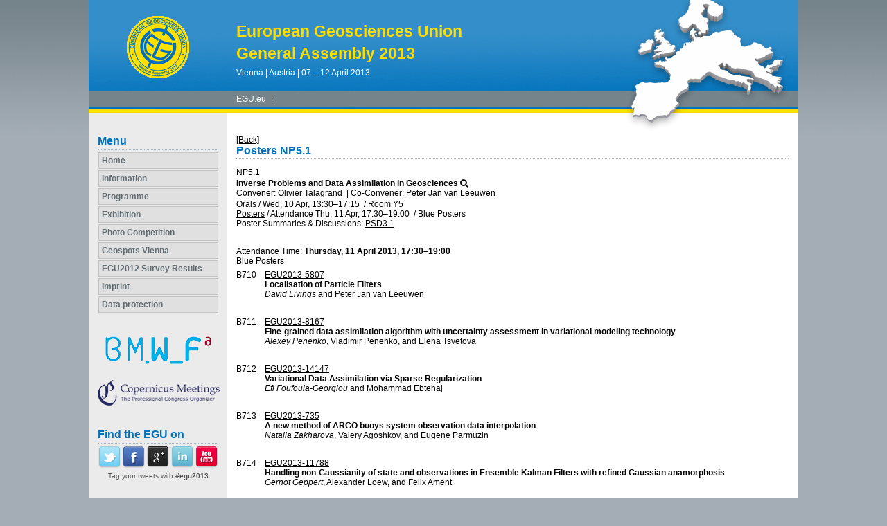

--- FILE ---
content_type: text/html; charset=utf-8
request_url: https://meetingorganizer.copernicus.org/EGU2013/posters/12056
body_size: 15441
content:
<!DOCTYPE html PUBLIC "-//W3C//DTD XHTML 1.0 Transitional//EN" "http://www.w3.org/TR/xhtml1/DTD/xhtml1-transitional.dtd">
<!--[if lt IE 7]>      <html xmlns="https://www.w3.org/1999/xhtml" xml:lang="en" lang="en" class="no-js lt-ie9 lt-ie8 lt-ie7 co-ui"> <![endif]-->
											<!--[if IE 7]>         <html  xmlns="https://www.w3.org/1999/xhtml" xml:lang="en" lang="en" class="no-js lt-ie9 lt-ie8 co-ui"> <![endif]-->
											<!--[if IE 8]>         <html xmlns="https://www.w3.org/1999/xhtml" xml:lang="en" lang="en" class="no-js lt-ie9 co-ui"> <![endif]-->
											<!--[if gt IE 8]><!--> <html xmlns="https://www.w3.org/1999/xhtml" xml:lang="en" lang="en" class="no-js co-ui"> <!--<![endif]--> 
											<!-- remove class no-js if js is available --><head>
                                                <!-- BEGIN_HEAD -->
                                                <!-- START_SNIPPET:part0 -->
                                                <meta http-equiv="Content-Type" content="text/html; charset=utf-8" />
                                                <meta charset="utf-8" />
                                                <meta name="viewport" content="width=device-width, initial-scale=1" />
                                                
                                                <meta name="theme-color" content="#000000" />
                                                <meta name="application-name" content="1" />
                                                <meta name="msapplication-TileColor" content="#FFFFFF" />
                                            <link rel="preconnect" crossorigin="" href="https://contentmanager.copernicus.org/" /><link rel="icon" size="16x16" href="https://www.egu2013.eu/favicon_egu_16x16_.ico" type="image/x-icon" /><link rel="icon" size="24x24" href="https://www.egu2013.eu/favicon_egu_24x24_.ico" type="image/x-icon" /><link rel="icon" size="32x32" href="https://www.egu2013.eu/favicon_egu_32x32_.png" type="image/png-icon" /><link rel="icon" size="48x48" href="https://www.egu2013.eu/favicon_egu_48x48_.ico" type="image/x-icon" /><link rel="icon" size="64x64" href="https://www.egu2013.eu/favicon_egu_64x64_.ico" type="image/x-icon" /><link rel="icon" size="228x228" href="https://www.egu2013.eu/favicon_egu_228x228_.png" type="image/png-icon" /><link rel="icon" size="195x195" href="https://www.egu2013.eu/favicon_egu_195x195_.png" type="image/png-icon" /><link rel="icon" size="196x196" href="https://www.egu2013.eu/favicon_egu_196x196_.png" type="image/png-icon" /><link rel="icon" size="128x128" href="https://www.egu2013.eu/favicon_egu_128x128_.png" type="image/png-icon" /><link rel="icon" size="96x96" href="https://www.egu2013.eu/favicon_egu_96x96_.png" type="image/png-icon" /><link rel="apple-touch-icon-precomposed" size="180x180" href="https://www.egu2013.eu/favicon_egu_180x180_.png" type="image/png-icon" /><link rel="apple-touch-icon-precomposed" size="120x120" href="https://www.egu2013.eu/favicon_egu_120x120_.png" type="image/png-icon" /><link rel="apple-touch-icon-precomposed" size="152x152" href="https://www.egu2013.eu/favicon_egu_152x152_.png" type="image/png-icon" /><link rel="apple-touch-icon-precomposed" size="76x76" href="https://www.egu2013.eu/favicon_egu_76x76_.png" type="image/png-icon" /><link rel="apple-touch-icon-precomposed" size="57x57" href="https://www.egu2013.eu/favicon_egu_57x57_.png" type="image/png-icon" /><link rel="apple-touch-icon-precomposed" size="144x144" href="https://www.egu2013.eu/favicon_egu_144x144_.png" type="image/png-icon" /><link rel="preconnect" crossorigin="" href="https://cdn.copernicus.org/" /><link rel="stylesheet" type="text/css" media="projection, handheld, screen, tty, tv, print" href="https://www.egu2013.eu/base_css.css" /><link rel="stylesheet" type="text/css" media="projection, handheld, screen, tty, tv, print" href="https://www.egu2013.eu/egu2013_meeting_organizer_bridge_css.css" /><link rel="stylesheet" type="text/css" media="print" href="https://www.egu2013.eu/base_css_print.css" /><script src="https://www.egu2013.eu/co_common.js" type="text/javascript">
</script><!-- END_SNIPPET:part0 --><!-- END_HEAD --><meta name="global_projectID" content="499" /><meta name="global_pageID" content="3844" /><meta name="global_pageIdentifier" content="home" /><meta name="global_moBaseURL" content="https://meetingorganizer.copernicus.org/" /><meta name="global_projectShortcut" content="EGU2013" /><meta name="global_projectDomain" content="https://www.egu2013.eu/" /><!-- $$HTML_TITLE$$ --><meta name="data-non-mobile-optimized-message" content="" /><script id="networker">
    window.isSafari = /^((?!chrome|android).)*safari/i.test(navigator.userAgent);

    /**
     *
     */
    function createToastsFunctionality() {
        const toastsWrapper = $('<div>')
                .attr('aria-live', 'polite')
                .attr('aria-atomic', 'true')
                .addClass('toasts-notifications-wrapper');
        $('body').append(toastsWrapper);
    }

    function isOS() {
        return [
                    'iPad Simulator',
                    'iPhone Simulator',
                    'iPod Simulator',
                    'iPad',
                    'iPhone',
                    'iPod'
                ].includes(navigator.platform)
                || (navigator.userAgent.includes("Mac") && "ontouchend" in document)
    }

    /**
     *
     * @param notificationContent
     */
    function addToast(notificationContent) {
        const toast = $('<div>').addClass('toast').attr('role', 'alert').attr('aria-live', 'assertive')
                .attr('aria-atomic', 'true').attr('data-autohide', 'false');
        const toastHeader = $('<div>').addClass('toast-header');
        const toastHeaderTitle = $('<strong>').addClass('mr-auto').html(notificationContent.title);
        const toastHeaderCloseButton = $('<button>').addClass('ml-2').addClass('mb-1').addClass('close').attr('type', 'button')
                .attr('data-dismiss', 'toast');
        const toastHeaderCloseIcon = $('<span>').attr('aria-hidden', 'true').html('&times;');

        let url = '';
        if (notificationContent.hasOwnProperty('url')) {
            url = notificationContent.url;
        } else {
            url = 'https://networker.copernicus.org/my-network';
        }
        const toastBody = $('<div>').addClass('toast-body').html('<a target="_blank" href="' + url + '">' + notificationContent.text + '</a>');
        $(toastHeaderCloseButton).append(toastHeaderCloseIcon);
        $(toastHeader).append(toastHeaderTitle);
        $(toastHeader).append(toastHeaderCloseButton);
        $(toast).append(toastHeader);
        $(toast).append(toastBody);

        $('.toasts-notifications-wrapper').append(toast);

        $('.toast').toast('show');
    }

    function coNetworker_sendUsersLocation(location, userHash, publicLabel, projectID, application) {

        if (templateHasBootstrap()) {
            createToastsFunctionality();
        }

        userHash = userHash || 'null';
        location = location || 'c_content_manager::getProjectTemplate';
        publicLabel = publicLabel || '';

        if (publicLabel === ''){
            publicLabel = location;
        }

        if (userHash !== null && userHash.length > 5) {
            try {
                if(typeof window.ws === 'undefined' || window.ws === null || !window.ws) {
                    window.ws = new WebSocket('wss://websockets.copernicus.org:8080');
                } else {
                    window.ws.close(1000);
                    window.ws = new WebSocket('wss://websockets.copernicus.org:8080');
                }
                const data = {
                    'type': 'status',
                    'action': 'start',
                    'data': {
                        'userIdentifier': userHash,
                        'projectID': projectID,
                        'coApp': application,
                        'location': location,
                        'publicLabel': publicLabel
                    }
                };
                if (window.ws === 1) {
                    window.ws.send(JSON.stringify(data));
                } else {
                    window.ws.onopen = function (msg) {
                        window.ws.send(JSON.stringify(data));
                        dispatchEvent(new CustomEvent('loadCommonNetworker'));
                    };

                    window.ws.onmessage = function (event) {
                        try {
                            const data = JSON.parse(event.data);

                            switch (data.type) {
                                case 'notification':
                                    const pushNotificationData = data.data;
                                    if (pushNotificationData.hasOwnProperty('user') && pushNotificationData.user.length > 5 && pushNotificationData.user === userHash) {
                                        window.showPushNotification(pushNotificationData);
                                    }
                                    break;
                            }
                        } catch (e) {
                            console.log(e);
                        }
                    }
                }
            } catch (e) {
                console.error(e);
            }

        }
    }

    window.showPushNotification = function (notificationContent) {
        showMessage(notificationContent);

        function showMessage(notificationContent){
            if (templateHasBootstrap()) {
                showBootstrapModal(notificationContent);
            }
        }

        function showBootstrapModal(notificationContent) {
            const randomId = getRandomInt(100,999);
            let modal = $('<div>').addClass('modal').attr('id', 'modal-notification' + randomId);
            let modalDialog = $('<div>').addClass('modal-dialog');
            let modalContent = $('<div>').addClass('modal-content');
            let modalBody = $('<div>').addClass('modal-body');
            let message = $('<div>').addClass('modal-push-message').html('<h3 class="mb-3">' + notificationContent.title + '</h3><p>' + notificationContent.text + '</p>');
            let buttonsWrapper = $('<div>').addClass('row');
            let buttonsWrapperCol = $('<div>').addClass('col-12').addClass('text-right');
            let buttonCancel = $('<button>').addClass('btn').addClass('btn-danger').addClass('mr-2').html('Cancel')
            let buttonSuccess = $('<button>').addClass('btn').addClass('btn-success').html('OK')

            $(buttonsWrapper).append(buttonsWrapperCol);
            $(buttonsWrapperCol).append(buttonCancel);
            $(buttonsWrapperCol).append(buttonSuccess);
            $(modalBody).append(message).append(buttonsWrapper);
            $(modalContent).append(modalBody);
            $(modalDialog).append(modalContent);
            $(modal).append(modalDialog);

            $(buttonCancel).on('click', (event) => {
                event.preventDefault();
                event.stopPropagation();
                event.stopImmediatePropagation();
                $(modal).modal('hide');
            });

            $(buttonSuccess).on('click', (event) => {
                event.preventDefault();
                event.stopPropagation();
                event.stopImmediatePropagation();
                $(modal).modal('hide');
                handleOnclickNotification(notificationContent);
            });
            $(modal).modal('show');

            setTimeout(() => {
                dispatchEvent(new CustomEvent('modalLoaded', {'detail': 'modal-notification' + randomId}));
            }, 1000);
        }

        window.addEventListener('modalLoaded', function (event) {
            setTimeout(() => {
                $('#' + event.detail).modal('hide');
            }, 9000);
        });

        function handleOnclickNotification(notificationContent) {
            if (notificationContent.hasOwnProperty('withConnect') && notificationContent.withConnect.length > 0) {
                acceptContactRequest(notificationContent);
            }

            if (notificationContent.hasOwnProperty('url')) {
                if (window.isSafari && isOS()) {
                    window.location.href = notificationContent.url;
                } else {
                    window.open(notificationContent.url, '_blank').focus();
                }
            } else {
                if (window.isSafari && isOS()) {
                    window.open('https://networker.copernicus.org/my-network', '_blank');
                } else {
                    window.open('https://networker.copernicus.org/my-network', '_blank').focus();
                }
            }
        }

        /**
         *
         * @param notificationContent
         */
        function acceptContactRequest(notificationContent) {
            const formData = new FormData();
            formData.append('r', notificationContent.userFrom);
            formData.append('a', 'a');

            $.ajax({
                url: 'https://networker.copernicus.org/handle-request-job',
                type: 'POST',
                data: formData,
                processData: false,
                contentType: false,
                xhrFields: {
                    withCredentials: true
                },
                beforeSend: function () {
                    $('.splash').fadeIn();
                    $('.lightbox').fadeIn();
                }
            })
                    .done(function (dataResponse) {
                        const data = JSON.parse(dataResponse);
                        let text = 'Please consider joining the text chat now.';
                        window.sendPushNotification({
                            title: window.userDataCommonNetworker.name + ' aims to chat with you.',
                            text: text,
                            user: data.message.userIdentifier,
                            url: notificationContent.url
                        });
                        $('.splash').fadeOut();
                        $('.lightbox').fadeOut();
                    })
                    .fail(function (error) {
                        $('.splash').fadeOut();
                        $('.lightbox').fadeOut();
                    });
        }
    }


    function templateHasBootstrap() {
        const bootstrap = document.getElementById('hasBootstrap');
        return bootstrap !== null && typeof bootstrap !== 'undefined';
    }

        coNetworker_sendUsersLocation();
    dispatchEvent(new CustomEvent('loadCommonNetworker'));

    function getRandomInt(min, max) {
        min = Math.ceil(min);
        max = Math.floor(max);
        return Math.floor(Math.random() * (max - min + 1)) + min;
    }
</script>

		<link rel="stylesheet" type="text/css" media="all" href="https://contentmanager.copernicus.org/2011/499/ssl" />
			<script type="text/javascript">
var xajaxRequestUri="/index.php?stype=ajax&cotree=499&trg=posters&cosession=697c1ceb6f9c18-24100389-m";
var xajaxDebug=false;
var xajaxStatusMessages=false;
var xajaxWaitCursor=true;
var xajaxDefinedGet=0;
var xajaxDefinedPost=1;
var xajaxLoaded=false;
function xajax_ajax_programme_get_userinfo_public(){return xajax.call("ajax_programme_get_userinfo_public", arguments, 1);}
function xajax_xajax_add_abstract_to_pp(){return xajax.call("xajax_add_abstract_to_pp", arguments, 1);}
function xajax_personalprogramme(){return xajax.call("personalprogramme", arguments, 1);}
	</script>
	<script type="text/javascript" src="https://meetingorganizer.copernicus.org/includes/xajax/xajax_js/xajax.js"></script>
	<script type="text/javascript">
window.setTimeout(function () { if (!xajaxLoaded) { alert('Error: the xajax Javascript file could not be included. Perhaps the URL is incorrect?\nURL: https://meetingorganizer.copernicus.org/includes/xajax/xajax_js/xajax.js'); } }, 6000);
	</script>

                        <script src="https://contentmanager.copernicus.org/3906/ssl" type="text/javascript"></script>
                        <script src="/webfiles/js/meetingorganizer.js" type="text/javascript"></script>
                    <title>CO Meeting Organizer EGU2013</title><link data-co-mo-assets="css" href="/webfiles/css/meetingorganizer-old.css" media="all" type="text/css" rel="stylesheet"><link rel="stylesheet" media="all" href="https://cdn.copernicus.org/css/copernicus-min.css"><script src="https://cdn.copernicus.org/libraries/jquery/1.11.2/jquery.js"></script><script src="https://cdn.copernicus.org/libraries/jquery/1.11.2/ui/jquery-ui.min.js"></script><script src="https://cdn.copernicus.org/libraries/jquery/1.11.2/plugins/tablesorter/2.17.8/jquery.tablesorter.min.js"></script><script src="https://cdn.copernicus.org/libraries/jquery/1.11.2/plugins/tablesorter/2.17.8/jquery.tablesorter.widgets.js"></script><link rel="stylesheet" media="all" href="https://cdn.copernicus.org/libraries/jquery/1.11.2/ui/jquery-ui.min.css">
		<script type="text/javascript">
			/* <![CDATA[ */
			 
			/* ]]> */
		</script>

		<style type="text/css">
			.top_menu { margin-right: 0!important; }
			
		</style>
	</head><body><!-- $$BODY_HEAD$$ --><a name="Top" id="Top"></a>

<div id="container">

	<div id="header">

		<a href="http://www.egu2013.eu" style="display: block; float: left; 

margin-top: 20px; margin-left: 50px; width: 100px; height: 100px;"></a>

		<h1 style="padding-top: 32px;"><span class="co_function_get_customer_data co_function_get_customer_data_name" id="cmsvar_93">European Geosciences Union</span></h1>

		<h1>General Assembly 2013</h1>

		<h2>Vienna | Austria | 07 – 12 April 2013<br /></h2>

		<div id="headermenu">

			<ul><li><a href="http://www.egu.eu/" class="menueoben" target="_blank">EGU.eu</a></li></ul>

		</div>

	</div>

	<div id="left" class="page_colum_container CMSCONTAINER">

		<div id="co_auth_check_authiframecontainer"></div>

		<h3>Menu</h3>

	<div id="page_navigation_left" class="cmsbox "><ul class="no-styling co_function_get_navigation ">
						
						<li class="  co_function_get_navigation_is_no_parent co_function_get_navigation_is_open" id="co_getnavigation_page_home">
					
						<a
							href="https://www.egu2013.eu/home.html"
							target="_parent"
							pageid="3844"
							id="nav-home"
							class=" "
							
						>Home</a></li>
						<li class="  co_function_get_navigation_is_parent co_function_get_navigation_is_closed" id="co_getnavigation_page_information">
					
						<a
							href="https://www.egu2013.eu/information/programme_committee.html"
							target="_parent"
							pageid="3909"
							id="nav-information"
							class=" "
							
						>Information</a></li>
						<li class="  co_function_get_navigation_is_parent co_function_get_navigation_is_closed" id="co_getnavigation_page_programme">
					
						<a
							href="https://www.egu2013.eu/programme/how_to_access_the_programme.html"
							target="_parent"
							pageid="4473"
							id="nav-programme"
							class=" "
							
						>Programme</a></li>
						<li class="  co_function_get_navigation_is_parent co_function_get_navigation_is_closed" id="co_getnavigation_page_exhibition">
					
						<a
							href="https://www.egu2013.eu/exhibition/list_of_exhibitors.html"
							target="_parent"
							pageid="4028"
							id="nav-exhibition"
							class=" "
							
						>Exhibition</a></li>
						<li class="  co_function_get_navigation_is_no_parent co_function_get_navigation_is_closed" id="co_getnavigation_page_photo_competition">
					
						<a
							href="https://www.egu.eu/outreach/imaggeo/"
							target="_blank"
							pageid="4299"
							id="nav-photo_competition"
							class=" "
							
						>Photo Competition</a></li>
						<li class="  co_function_get_navigation_is_no_parent co_function_get_navigation_is_closed" id="co_getnavigation_page_geospots_vienna">
					
						<a
							href="https://www.egu2013.eu/geospots_vienna.html"
							target="_parent"
							pageid="4240"
							id="nav-geospots_vienna"
							class=" "
							
						>Geospots Vienna</a></li>
						<li class="  co_function_get_navigation_is_no_parent co_function_get_navigation_is_closed" id="co_getnavigation_page_egu2012_survey_results">
					
						<a
							href="https://www.egu2013.eu/egu2012_survey_results.pdf"
							target="_blank"
							pageid="4151"
							id="nav-egu2012_survey_results"
							class=" "
							
						>EGU2012 Survey Results</a></li>
						<li class="  co_function_get_navigation_is_no_parent co_function_get_navigation_is_closed" id="co_getnavigation_page_imprint">
					
						<a
							href="https://www.egu2013.eu/imprint.html"
							target="_parent"
							pageid="3845"
							id="nav-imprint"
							class=" "
							
						>Imprint</a></li>
						<li class="  co_function_get_navigation_is_no_parent co_function_get_navigation_is_closed" id="co_getnavigation_page_data_protection">
					
						<a
							href="https://www.copernicus.org/data_protection.html"
							target="_blank"
							pageid="8653"
							id="nav-data_protection"
							class=" "
							
						>Data protection</a></li>
					</ul></div><div id="cmsbox_31570" class="cmsbox "><p align="center"><img src="https://www.egu2013.eu/graphic_egu2013_bmwf_logo.jpg" alt="" border="0" cofileid="12840" /><br /><a target="_blank" href="https://meetings.copernicus.org"><img border="0" cofileid="11395" alt="" src="https://www.egu2013.eu/egu2013_copernicus_meetings_logo.jpg" style="padding-top: 20px;"/></a></p></div><div id="cmsbox_31571" class="cmsbox "><h3 style="margin-top: 32px;">Find the EGU on</h3>
<div style="text-align: center; margin-bottom: 38px;"><a title="Opens external link in new window" target="_blank" href="http://twitter.com/#!/EuroGeosciences"><img border="0" cofileid="11392" title="Follow us on Twitter" alt="Follow us on Twitter" src="https://www.egu2013.eu/egu2013_graphic_social_media_twitter.png" /></a>   <a href="http://www.facebook.com/EuropeanGeosciencesUnion" target="_blank" title="Opens external link in new window"><img border="0" cofileid="11389" title="Find us on Facebook" alt="Find us on Facebook" src="https://www.egu2013.eu/egu2013_graphic_social_media_facebook.png" /></a>   <a href="https://plus.google.com/b/112236443134762171940/112236443134762171940/posts" target="_blank" title="Opens external link in new window"><img border="0" cofileid="11390" title="Find us on Google+" alt="Find us on Google+" src="https://www.egu2013.eu/egu2013_graphic_social_media_google_plus.png" /></a>   <a href="http://www.linkedin.com/company/european-geosciences-union" target="_blank" title="Opens external link in new window"><img border="0" cofileid="11391" title="Find us on LinkedIn" alt="Find us on LinkedIn" src="https://www.egu2013.eu/egu2013_graphic_social_media_linkedin.png" /></a> <a title="Opens external link in new window" target="_blank" href="http://www.youtube.com/user/EuroGeosciencesUnion"><img border="0" cofileid="11393" title="Find us on YouTube" alt="Find us on YouTube" src="https://www.egu2013.eu/egu2013_graphic_social_media_you_tube.png" /></a>   <br />
<p style="font-size: 0.8em; color: #525252;">Tag your tweets with <span style="font-weight: bold;">#egu2013</span></p>
</div></div></div>

	<div id="content">

	<div id="page_content">

		<div class="CMSCONTAINER" id="page_content_container"><div id="co_mto_globalContentContainer" class="co_mto_globalContentContainer-EGU2013" data-pid="499"><div class="top_menu mb-2 d-print-none" id="co_cms_topMenu"><a  href="https://meetingorganizer.copernicus.org/EGU2013/programme/NP5" onclick="if(window.history.length>1){window.history.go(-1);}return false;">[Back]</a> </div><div class="page_formcontent"><link data-co-mo-assets="css" href="/webfiles/css/programmeType.css" media="all" type="text/css" rel="stylesheet">
<h2>Posters NP5.1</h2>
<div class="co_mto_programme-display">
        <link rel="stylesheet" type="text/css" media="all" href="https://meetingorganizer.copernicus.org/webfiles/css/programme/sessions.css?v=1" /><script data-co-mo-assets="js" src="https://meetingorganizer.copernicus.org/webfiles/js/programme/sessions.js?v=1" type="text/javascript"></script><script type="text/javascript" data-co-mo-assets="js" src="https://meetingorganizer.copernicus.org/webfiles/js/gadgets/publicUserInfo.js"></script><script type="text/javascript">co_mto_configAjaxSODetailsURL="https://meetingorganizer.copernicus.org//EGU2013/ajaxMO/AjaxPublicUserDetails";</script><script>window.addEventListener("load", (event) => { if(typeof __SOInformationTrigger === "function") __SOInformationTrigger(); else console.error("__SOInformationTrigger"); });</script><!-- login overlay common/templates/administrator/loginOverlay3 -->
<script type="text/javascript">

    /*
    if(typeof LoginOverlay === "undefined" && !(document.getElementById('LoginOverlayLoader')||false)) {
        let scr = document.createElement('script'),
        head = document.head || document.getElementsByTagName('head')[0];
        scr.src = 'https://administrator.copernicus.org/webfiles/js/LoginOverlay/LoginOverlay.js';
        scr.async = true; // optionally
        scr.id = "LoginOverlayLoader";
        head.insertBefore(scr, head.firstChild);
    }
    */

    var LoginOverlay = LoginOverlay || class LoginOverlay {

        waitForInitiationTimer;
        waitForInitiationTimerSeconds = 10;
        waitForInitiationTimerToBeStopped = false;
        loginContainerNode;
        targetURL;
        title;
        projectID;
        projectShortCut;
        projectRequiresSpecificUsers;
        checkProjectSpecificAccountRestriction;
        COLogoURL;
        sendSessionCheck;
        iFrameJSON;
        sessionAvailable;
        sessionID;
        sessionName;
        loginTitle = "";
        loginTitle_L = "";
        silentPreload;
        permissionsToBeChecked;
        closeable;
        fallbackRedirectURL;
        passThroughCallWithActiveLogin = true;
        processID;
        prefixHTML = "";
        sendMessageContentInitialize;


        me = this;

        runLoginAction = function () {
            console.warn("done runLoginAction but empty");
        };


        defaultLoginAction = function (userData) {
            console.debug("LO: default login action", this.targetURL, userData, this);
            window.location.href = this.targetURL;
        };
        defaultCancelAction = function () {
            console.debug("LO: default cancel", this);
        };
        defaultBeforeCancelAction = function () {
            console.debug("LO: default before-cancel", this);
        };
        defaultAfterInitiate = function () {
            console.debug("LO: default initiate");
        };



        constructor(processID, targetURL, projectID, sendMessageContentInitialize) {
            this.processID = processID;
            this.targetURL = targetURL;
            this.projectID = projectID;
            this.sendMessageContentInitialize = sendMessageContentInitialize;

            let me = this;

            let eventListener = function(e){
                const matchCheckR = new RegExp("https://[a-z\-]*administrator\.copernicus\.org", "i");

                //console.log(e, me.sendMessageContentInitialize);

                if (e.origin.match(matchCheckR))
                {
//console.debug("incoming event", e, me);

                    let msg = e.data || "";

                    if (msg === me.sendMessageContentInitialize+me.processID) {
                        if (me.loginContainerNode) {
                            window.clearTimeout(me.waitForInitiationTimer);
                            me.waitForInitiationTimerToBeStopped = true;

                            console.debug("login ready/required");

                            $(".modal-backdrop", me.loginContainerNode).show();    // for settings.silentPreload
                            $(".co_loginOverlayIFrameContainer-loading", me.loginContainerNode).removeClass("show");

                            $(".co_loginOverlayIFrameContainer-content", me.loginContainerNode).addClass('show').show();
                            $(".modal-backdrop", me.loginContainerNode).addClass('show');
                        }
                    }
                    else if((msg.identifier??"")==='loginOverlay' && (msg.pid??"")===me.processID)
                    {
                        console.debug("login done", e.data);
                        me.runLoginAction(e.data);
                    }

                    //window.removeEventListener("message", eventListener, false);
                } else {
                    // not my event
//                console.log("notme", e);
                }
            };

            window.addEventListener("message", eventListener, false);
            //console.debug("LoginOverlayconstructor, added addEventListener", eventListener);

        }

        eventListener2 = function(event) {
            console.log(this);

        }


        /**
         *
         * @param userProjectSpecificID
         * @param userProjectSpecificShortCut
         * @returns {boolean}
         */
        projectSpecificAccountRequirementCheck = function (userProjectSpecificID, userProjectSpecificShortCut) {
            if (
                    false &&    // disabled
                    (
                            (userProjectSpecificID !== false && projectID !== false && Number(userProjectSpecificID) !== projectID)
                            ||
                            (userProjectSpecificID === false && projectRequiresSpecificUsers)
                    )
            ) {
                //                console.log("projectSpecificAccountRequirementCheck triggered", userProjectSpecificID, projectID);
                let noHTML =
                        "<style>" +
                        ".text-center{text-align: center;}" +
                        "@media (max-width: 575px) { .d-none { display: none !important; } }" +
                        "@media (min-width: 576px) {.d-sm-block {display: block !important}}" +
                        ".pt-5{padding-top: 3rem!important}" +
                        ".fade.show { opacity: 1; }\n" +
                        ".modal { position: fixed; top: 0; right: 0; bottom: 0; left: 0; z-index: 1050; display: none; overflow: hidden; outline: 0; }\n" +
                        ".fade { opacity: 0; -webkit-transition: opacity .15s linear; -o-transition: opacity .15s linear; transition: opacity .15s linear; }\n" +
                        ".modal-content {max-height: 22em; min-height: 260px; position: relative; display: -webkit-box; display: -ms-flexbox; display: -webkit-flex; display: flex; -webkit-box-orient: vertical; -webkit-box-direction: normal; -ms-flex-direction: column; -webkit-flex-direction: column; flex-direction: column; width: 100%; pointer-events: auto; background-color: #fff; -webkit-background-clip: padding-box; background-clip: padding-box; border: none; -webkit-border-radius: .3rem; border-radius: .3rem; outline: 0; }\n" +
                        ".modal-header { border-bottom:none; display: -webkit-box; display: -ms-flexbox; display: -webkit-flex; display: flex; -webkit-box-align: start; -ms-flex-align: start; -webkit-align-items: flex-start; align-items: flex-start; -webkit-box-pack: justify; -ms-flex-pack: justify;     -webkit-justify-content: space-between; justify-content: space-between; padding: 1rem; -webkit-border-top-left-radius: .3rem; border-top-left-radius: .3rem; -webkit-border-top-right-radius: .3rem; border-top-right-radius: .3rem; }\n" +
                        ".modal-header img { height: 37px; }\n" +
                        ".modal-body {padding: 1rem; position: relative; -webkit-box-flex: 1; -ms-flex: 1 1 auto; -webkit-flex: 1 1 auto; flex: 1 1 auto; }" +
                        ".modal-dialog-block {border-radius: 0.25em; position: relative;  width: auto; pointer-events: none; display: -ms-flexbox; display: flex; -ms-flex-align: center; align-items: center; min-height: calc(100% - 1rem); }\n" +
                        "@media (min-width: 577px) { .modal-dialog-block { max-width: 500px; margin: 1.75rem auto; }}\n" +
                        "@media (max-width: 576px) { .modal.show{margin: 0 1rem; } .modal-content{width: auto; min-height: 232px;} .modal-dialog-block{ max-width: 280px; margin: 1.75rem auto;}}\n" +
                        ".modal-backdrop.fade { opacity: 0; }\n" +
                        ".modal-backdrop.show { opacity: .5; }\n" +
                        "@media not all and (min-resolution:.001dpcm){@supports (-webkit-appearance:none) and (stroke-color:transparent){.modal-header{margin-bottom: 2rem;}}}" +
                        ".modal-backdrop {\n" +
                        "    z-index: 1071;\n" +
                        "}\n" +
                        ".modal-backdrop { position: fixed; top: 0; left: 0; z-index: 1072; width: 100vw; height: 100vh; background-color: #ccc;}" +
                        ".modal.show{display: block; z-index: 1073;}" +
                        ".co_adm_overlayClose{ margin: 0 0 0 auto}" +
                        "</style>" +
                        "<div class=\"modal show co_loginOverlayProjectFailed-content\" tabindex=\"-1\" role=\"dialog\">\n" +
                        "    <div class=\"modal-dialog-block\" role=\"document\">\n" +
                        "        <div class=\"modal-content\">\n" +
                        "            <div class=\"modal-header\">\n" +
                        (me.COLogoURL ? "                <img class='co_adm_overlayCOLogo d-none d-sm-block' src='" + me.COLogoURL + "' />" : "") +
                        (me.closeable ? "                <button type=\"button\" class=\"co_adm_overlayClose btn btn-danger\" data-dismiss=\"modal\" aria-label=\"Close\">Close</button>\n" : "") +
                        "            </div>\n" +
                        "            <div class=\"modal-body\">\n" +
                        "<div class=\"co_loginOverlayProjectFailed-content-required\">\n" +
                        "    <h1>Project-specific account required</h1>\n" +
                        "    We are sorry but all user interfaces of project " + projectShortCut + " are limited to project-specific user accounts.\n" +
                        "    In order to get access please logout and create such a project-specific user account.\n" +
                        "</div>\n" +
                        "<div class=\"co_loginOverlayProjectFailed-content-forbidden\">\n" +
                        "    <h1>Your " + userProjectSpecificShortCut + " account</h1>\n" +
                        "    We are sorry but your " + userProjectSpecificShortCut + " account is restricted to <a href=\"https://meetingorganizer.copernicus.org/" + userProjectSpecificShortCut + "/programme\">" + userProjectSpecificShortCut + "</a>.\n" +
                        "</div>" +
                        "            </div>\n" +
                        "        </div>\n" +
                        "    </div>\n" +
                        "</div>\n" +
                        "<div class=\"modal-backdrop fade show \"></div>\n"
                ;
                let noHTMLNode = $("<div></div>").html(noHTML);
                if ((userProjectSpecificID === false && projectRequiresSpecificUsers)) {
                    $(".co_loginOverlayProjectFailed-content-forbidden", noHTMLNode).remove();
                } else {
                    $(".co_loginOverlayProjectFailed-content-required", noHTMLNode).remove();
                }
                $("body").append(noHTMLNode);
                let loginOverlayClose = function () {
                    window.clearTimeout(waitForInitiationTimer);
                    noHTMLNode.remove();
                };

                $(document).keyup(function (e) {
                    if (e.which === 27) {
                        loginOverlayClose();
                    }
                });
                $(".co_adm_overlayClose", noHTMLNode).click(function () {
                    loginOverlayClose();
                    return false;
                })
                ;

                return false;
            } else {
                //                console.log("projectSpecificAccountRequirementCheck success");
                return true;
            }
        }

        // no active user
        handleMissingLogin = function (options) {
            // no active user

            let me = this;

            // default settings and optional overrides by incoming options
            let settings = $.extend({
                callAfterLogin: me.defaultLoginAction,
                callAfterCancel: me.defaultCancelAction,
                callBeforeClose: me.defaultBeforeCancelAction,
                callAfterInitiate: me.defaultAfterInitiate,

                domIDContainer: "callLoginOverlay",
                containerCSSClass: "co_loginOverlayIFrameContainer",
                targetURL: me.targetURL,
                sendSessionCheck: me.sendSessionCheck,

                iFrameJSON: me.iFrameJSON,
                sessionAvailable: me.sessionAvailable,
                sessionID: me.sessionID,
                sessionName: me.sessionName,
                loginTitle: me.loginTitle,
                loginTitle_L: me.loginTitle_L,
                prefixHTML: me.prefixHTML,
                checkProjectSpecificAccounts: me.checkProjectSpecificAccountRestriction,
                silentPreload: me.silentPreload,
                permissionsToBeChecked: me.permissionsToBeChecked,
            }, options);


            console.log(options, settings);

            // create HTML

            me.loginContainerNode =
                    $("<div></div>")
                            .html(
                                    "<style>" +
                                    ".text-center{text-align: center;}" +
                                    "@media (max-width: 575px) { .d-none { display: none !important; } }" +
                                    "@media (min-width: 576px) {.d-sm-block {display: block !important}}" +
                                    ".pt-5{padding-top: 3rem!important}" +
                                    ".fade.show { opacity: 1; }\n" +
                                    ".modal { position: fixed; top: 0; right: 0; bottom: 0; left: 0; z-index: 1050; display: none; overflow: hidden; outline: 0; }\n" +
                                    ".fade { opacity: 0; -webkit-transition: opacity .15s linear; -o-transition: opacity .15s linear; transition: opacity .15s linear; }\n" +
                                    ".modal-content {max-height: 22em; min-height: 260px; position: relative; display: -webkit-box; display: -ms-flexbox; display: -webkit-flex; display: flex; -webkit-box-orient: vertical; -webkit-box-direction: normal; -ms-flex-direction: column; -webkit-flex-direction: column; flex-direction: column; width: 100%; pointer-events: auto; background-color: #fff; -webkit-background-clip: padding-box; background-clip: padding-box; border: none; -webkit-border-radius: .3rem; border-radius: .3rem; outline: 0; }\n" +
                                    ".modal-header { border-bottom:none; display: -webkit-box; display: -ms-flexbox; display: -webkit-flex; display: flex; -webkit-box-align: start; -ms-flex-align: start; -webkit-align-items: flex-start; align-items: flex-start; -webkit-box-pack: justify; -ms-flex-pack: justify;     -webkit-justify-content: space-between; justify-content: space-between; padding: 1rem; -webkit-border-top-left-radius: .3rem; border-top-left-radius: .3rem; -webkit-border-top-right-radius: .3rem; border-top-right-radius: .3rem; }\n" +
                                    ".modal-header img { height: 37px; }\n" +
                                    ".modal-body {padding: 0; position: relative; -webkit-box-flex: 1; -ms-flex: 1 1 auto; -webkit-flex: 1 1 auto; flex: 1 1 auto; }" +
                                    ".modal-dialog-block {border-radius: 0.25em; position: relative;  width: auto; pointer-events: none; display: -ms-flexbox; display: flex; -ms-flex-align: center; align-items: center; min-height: calc(100% - 1rem); }\n" +
                                    "@media (min-width: 577px) { .modal-dialog-block { max-width: 500px; margin: 1.75rem auto; }}\n" +
                                    "@media (max-width: 576px) { .modal.show{margin: 0 1rem; } .modal-content{width: auto; min-height: 232px;} .modal-dialog-block{ max-width: 280px; margin: 1.75rem auto;}}\n" +
                                    ".modal-backdrop.fade { opacity: 0; }\n" +
                                    ".modal-backdrop.show { opacity: .5; }\n" +
                                    "@media not all and (min-resolution:.001dpcm){@supports (-webkit-appearance:none) and (stroke-color:transparent){.modal-header{margin-bottom: 2rem;}}}" +
                                    ".modal-backdrop {\n" +
                                    "    z-index: 1071;\n" +
                                    "}\n" +
                                    ".modal-backdrop { position: fixed; top: 0; left: 0; z-index: 1072; width: 100vw; height: 100vh; background-color: #ccc;}" +
                                    ".modal.show{display: block; z-index: 1073;}" +
                                    ".co_adm_overlayClose{ margin: 0 0 0 auto}" +
                                    ".co_loginOverlayIFrameContainer-content .modal-body{ padding: 1rem;}" +
                                    ".co_loginOverlayIFrameContainer-loading .modal-body{ padding: 1rem;}" +
                                    ".co_loginOverlayIFrameContainer-loading .modal-content{max-height: 22em; min-height: 260px;}" +
                                    "</style>" +
                                    "<div class=\"modal fade co_loginOverlayIFrameContainer-content\" tabindex=\"-1\" role=\"dialog\">\n" +
                                    "    <div class=\"modal-dialog-block\" role=\"document\">\n" +
                                    "        <div class=\"modal-content\">\n" +
                                    "            <div class=\"modal-header\">\n" +
                                    (me.COLogoURL ? "                <img class='co_adm_overlayCOLogo d-none d-sm-block' src='" + me.COLogoURL + "' />" : "") +
                                    (me.closeable ? "                <button type=\"button\" class=\"co_adm_overlayClose btn btn-danger\" data-dismiss=\"modal\" aria-label=\"Close\">Close</button>\n" : "") +
                                    "            </div>\n" +
                                    "            <div class=\"modal-body\">\n" +
                                    "              " + settings.prefixHTML + "\n" +
                                    "              " + settings.iFrameJSON + "\n" +
                                    "            </div>\n" +
                                    "        </div>\n" +
                                    "    </div>\n" +
                                    "</div>\n" +
                                    "<div class=\"modal show fade co_loginOverlayIFrameContainer-loading\" tabindex=\"-1\" role=\"dialog\">\n" +
                                    "    <div class=\"modal-dialog-block\" role=\"document\">\n" +
                                    "        <div class=\"modal-content\">\n" +
                                    "            <div class=\"modal-header\">\n" +
                                    (me.COLogoURL ? "                   <a href='https://www.copernicus.org' target='_blank'><img class='co_adm_overlayCOLogo' src='" + me.COLogoURL + "' /></a>" : "") +
                                    "                <button type=\"button\" class=\"co_adm_overlayClose btn btn-danger\" data-dismiss=\"modal\" aria-label=\"Close\">Close</button>\n" +
                                    "            </div>\n" +
                                    "            <div class=\"modal-body text-center pt-5\">\n" +
                                    "        Preparing the " + settings.loginTitle_L + " login…" +
                                    "            </div>\n" +
                                    "        </div>\n" +
                                    "    </div>\n" +
                                    "</div>" +
                                    "<div class=\"modal-backdrop fade show \"></div>\n"
                            )
            ;

            me.loginContainerNode.addClass("loginOverlayIframeContainer");
            if (settings.containerCSSClass !== "") me.loginContainerNode.addClass(settings.containerCSSClass);
            if (settings.silentPreload) {
                $(".co_loginOverlayIFrameContainer-loading", me.loginContainerNode).hide();
                $(".modal-backdrop", me.loginContainerNode).hide();
            }
            $("body").append(me.loginContainerNode);

            // triggers

            // close
            let loginOverlayClose = function () {
                window.clearTimeout(me.waitForInitiationTimer);
                me.waitForInitiationTimerToBeStopped = true;
                me.loginContainerNode.remove();
            };

            if (me.closeable) {
                $(document).keyup(function (e) {
                    if (e.which === 27) {
                        loginOverlayClose();
                    }
                });
            }

            $(".co_adm_overlayClose", me.loginContainerNode).click(function () {
                loginOverlayClose();
                return false;
            });

            // initiation timer
            me.waitForInitiationTimer = window.setTimeout(
                    function () {
                        if (!me.waitForInitiationTimerToBeStopped) {
                            console.error("login timeout", me.fallbackRedirectURL, me.waitForInitiationTimerToBeStopped);
                            me.loginContainerNode.remove();
                        }
                    },
                    me.waitForInitiationTimerSeconds * 1000
            );


            me.runLoginAction = function (msg) {
                me.loginContainerNode.hide();
                loginOverlayClose();
                let rs = me.projectSpecificAccountRequirementCheck(msg.projectSpecificID, msg.projectSpecificShortCut);
                if (!rs) {
                    return;
                }
                console.debug("done runLoginAction w/o sendSessionCheck, calling settings.callAfterLogin(msg)");
                settings.callAfterLogin(msg);
            };

            settings.callAfterInitiate();
        }

        handleLoggedIn = function (options) {

            let me = this;

            // default settings and optional overrides by incoming options
            let settings = $.extend({
                callAfterLogin: me.defaultLoginAction,
                callAfterInitiate: me.defaultAfterInitiate,
                targetURL: me.targetURL,
                checkProjectSpecificAccounts: me.checkProjectSpecificAccountRestriction,
                passThroughCallWithActiveLogin: me.passThroughCallWithActiveLogin
            }, options);
//console.log(options, settings);
            if(settings.passThroughCallWithActiveLogin) {
                me.runLoginAction = function (msg) {

                    if (settings.checkProjectSpecificAccounts) {
                        let rs = me.projectSpecificAccountRequirementCheck(msg.projectSpecificID, msg.projectSpecificShortCut);
                        if (!rs) {
                            return;
                        }
                    }

                    settings.callAfterLogin(msg);
                };

                settings.callAfterInitiate();

                me.runLoginAction(me.userDataJSON);
            }
        }
    };








    (function(){
        let activeUser = false;

        let lo = new LoginOverlay( "697c1ceb90436", "https://meetingorganizer.copernicus.org/EGU2013/programme", 499, "slfw7gw57wf5laerrt" );

        lo.projectShortCut = "EGU2013";
        lo.projectRequiresSpecificUsers = false;
        lo.checkProjectSpecificAccountRestriction = true;
        lo.COLogoURL = "https://contentmanager.copernicus.org/2786/ssl";
        lo.iFrameJSON = "\r\n\t\t\t<iframe\r\n\t\t\t\tsrc=\"https:\/\/administrator.copernicus.org\/webservices\/authentication_iframe.php?version=2&processID=697c1ceb90436&type=f&target=https%3A%2F%2Fmeetingorganizer.copernicus.org%2FEGU2013%2Fprogramme&tt=&s=&pid=499&u=&&spm=1&dnfal=1&sca=1\" frameborder=\"0\" id=\"co_loginIFrame\"\r\n\t\t\t><\/iframe>\r\n\t\t\t<style type=\"text\/css\">\r\n\t\t\t    #co_loginIFrame {\r\n                    width:100%; \r\n                    height: 20em; \r\n\t\t\t    }\r\n\t\t\t    @media (max-width: 575px) {\r\n\t\t\t        #co_loginIFrame { height: 46em; }\r\n\t\t\t    }\r\n\t\t\t    @media (min-width: 576px) {\r\n\t\t\t        #co_loginIFrame { height: 48em; }\r\n\t\t\t    }\r\n                @media (min-width: 768px) {  \r\n                    #co_loginIFrame { height: 34em; }\r\n                }\r\n                @media (min-width: 992px) {  \r\n                    #co_loginIFrame { height: 26em; }\r\n                }\r\n            <\/style>\r\n\t\t\t<script>\r\n                window.addEventListener(\"message\", (event) => {\r\n                    let tURL = \"https:\/\/meetingorganizer.copernicus.org\/EGU2013\/programme\";\r\n\r\n                    if(event.origin.search(\".copernicus.org\"))\r\n                    {\r\n                        let data = event.data;\r\n                    }\r\n                    return;\r\n                }, false);\r\n            <\/script>\r\n        " ;
        lo.sessionAvailable = false;
        lo.sessionID = "";
        lo.sessionName = "";
        lo.loginTitle = "";
        lo.loginTitle_L = "";
        lo.silentPreload = false;
        lo.permissionsToBeChecked = "";
        lo.closeable = true;
        lo.fallbackRedirectURL = "https://administrator.copernicus.org/authentication.php";
        lo.fallbackRedirectSeconds = 5;
        lo.administratorCheckURL = "https://administrator.copernicus.org/webservices/loginOverlayCheck.php?pid=697c1ceb90436";
        lo.passThroughCallWithActiveLogin = true;
        lo.userDataJSON = false;

        window.loginOverlayRun_697c1ceb90436 = function(settings) {
            if (activeUser) {
                lo.handleLoggedIn(settings);
            } else {
                lo.handleMissingLogin(settings);
            }
        }

            window.htmlAbstractsLogin = window.loginOverlayRun_697c1ceb90436;
    })();


// ]]>
</script>
<!-- login overlay common/templates/administrator/loginOverlay3 / -->
<table class="co_mto_programme-session-block" data-position-id="12056|0" data-id="12056" data-pid="12056">
    <tbody>
    <tr>
        
        <td class="co_mto_programme-session-block-numberAndTitle">
            <p class="co_mto_programme-session-block-number">NP5.1  </p>
            <span class="co_mto_programme-session-block-title">Inverse Problems and Data Assimilation in Geosciences</span> <a href="https://meetingorganizer.copernicus.org/EGU2013/session/12056" title="Open NP5.1 details in a new window" class="co_mto_programme-session-block-details" target="_blank"><i class="co-search text-shaded"></i></a>
        </td>
    </tr>
    <tr>
        
        <td class="co_mto_programme-session-block-so">
                Convener:
                        Olivier Talagrand&nbsp;
                        <span class="co_mto_programme-session-block-so-divider"> | </span>
                Co-Convener:
                        Peter Jan van Leeuwen&nbsp;
        </td>
    </tr>
        <tr>
            
            <td class="co_mto_programme-session-block-scheduling">
                <!-- tpl:Programmes/v/schedulingBlock -->
                <div class="mo_scheduling_block">
                        <div class="mo_scheduling_string" data-category="1" style="clear: left;">
                                    <a style="float: left;" class="mo_scheduling_string_programme apl_addon_standard_action_link" href="https://meetingorganizer.copernicus.org/EGU2013/orals/12056">Orals</a>
                
                            <div class="mo_scheduling_string_schedule">
                                        
                                        
                                        <span class="mo_scheduling_string_time_prefix">&nbsp;/ </span><span class="mo_scheduling_string_time_voc"></span><span class="mo_scheduling_string_time">Wed, 10 Apr, 13:30</span><span class="mo_scheduling_string_time">&ndash;17:15</span>
                                        
                                        &nbsp;/ <span class="mo_scheduling_string_place" title="Yellow Level – Ground Floor (OE)">Room Y5</span>
                            </div>
                
                        </div>
                        <div class="mo_scheduling_string" data-category="2" style="clear: left;">
                                    <a style="float: left;" class="mo_scheduling_string_programme apl_addon_standard_action_link" href="https://meetingorganizer.copernicus.org/EGU2013/posters/12056">Posters</a>
                
                            <div class="mo_scheduling_string_schedule">
                                        
                                        
                                        <span class="mo_scheduling_string_time_prefix">&nbsp;/ </span><span class="mo_scheduling_string_time_voc">Attendance </span><span class="mo_scheduling_string_time">Thu, 11 Apr, 17:30</span><span class="mo_scheduling_string_time">&ndash;19:00</span>
                                        
                                        &nbsp;/ <span class="mo_scheduling_string_place" title="Blue Level – Basement (U2)">Blue Posters</span>
                            </div>
                
                        </div>
                
                    <table class="mo_scheduling_string" style="border-collapse: collapse; clear:left;"><tr><td style="vertical-align: top;"><span class="apl_addon_standard_action_link" style="text-decoration: none;">Poster Summaries & Discussions</span>:&nbsp;<a href="https://meetingorganizer.copernicus.org/EGU2013/session/13402" target="_blank" title="Open PSD3.1 details" style="clear:left;">PSD3.1</a>&nbsp;</td></tr></table>
                </div>
            </td>
        </tr>
    </tbody>
</table><script type="text/javascript">
co_mto_configUserInfoURL="https://meetingorganizer.copernicus.org//EGU2013/ajaxMO/AjaxPublicUserDetails";
</script>

    <br />
    <table cellspacing="0" cellpadding="0" class="displayprogramme_schedulings">
            <tr>
                <td colspan="2" style="padding-bottom: .5em;">
                        Attendance Time: <strong>Thursday,&nbsp;11&nbsp;April 2013, 17:30&ndash;19:00</strong><br />

                    Blue Posters<br />

                    
                </td>
            </tr>
                <tr>
                    <td style="padding-right: 1em; vertical-align: top;" class="displayprogramme_schedulings_scheduling">
                        <span>B710</span>
                            <div class="programme_personal_programme" style="padding-top: 2px; text-align: center; vertical-align: top;">
                                
                            </div>
                    </td>
                    <td class="displayprogramme_schedulings_abstract">
                            <a target="_blank" href="https://meetingorganizer.copernicus.org/EGU2013/EGU2013-5807.pdf">EGU2013-5807</a>
<br />

<strong class="co_mto_abstractHTML-title">Localisation of Particle Filters</strong>

<!-- tpl: abstractWithdrawnNote -->


<br />

<strong  class="presenting_author" title="Presenting author">David Livings</strong> and Peter Jan van Leeuwen
<br />
<!-- login overlay common/templates/administrator/loginOverlay3 -->
<script type="text/javascript">

    /*
    if(typeof LoginOverlay === "undefined" && !(document.getElementById('LoginOverlayLoader')||false)) {
        let scr = document.createElement('script'),
        head = document.head || document.getElementsByTagName('head')[0];
        scr.src = 'https://administrator.copernicus.org/webfiles/js/LoginOverlay/LoginOverlay.js';
        scr.async = true; // optionally
        scr.id = "LoginOverlayLoader";
        head.insertBefore(scr, head.firstChild);
    }
    */

    var LoginOverlay = LoginOverlay || class LoginOverlay {

        waitForInitiationTimer;
        waitForInitiationTimerSeconds = 10;
        waitForInitiationTimerToBeStopped = false;
        loginContainerNode;
        targetURL;
        title;
        projectID;
        projectShortCut;
        projectRequiresSpecificUsers;
        checkProjectSpecificAccountRestriction;
        COLogoURL;
        sendSessionCheck;
        iFrameJSON;
        sessionAvailable;
        sessionID;
        sessionName;
        loginTitle = "";
        loginTitle_L = "";
        silentPreload;
        permissionsToBeChecked;
        closeable;
        fallbackRedirectURL;
        passThroughCallWithActiveLogin = true;
        processID;
        prefixHTML = "";
        sendMessageContentInitialize;


        me = this;

        runLoginAction = function () {
            console.warn("done runLoginAction but empty");
        };


        defaultLoginAction = function (userData) {
            console.debug("LO: default login action", this.targetURL, userData, this);
            window.location.href = this.targetURL;
        };
        defaultCancelAction = function () {
            console.debug("LO: default cancel", this);
        };
        defaultBeforeCancelAction = function () {
            console.debug("LO: default before-cancel", this);
        };
        defaultAfterInitiate = function () {
            console.debug("LO: default initiate");
        };



        constructor(processID, targetURL, projectID, sendMessageContentInitialize) {
            this.processID = processID;
            this.targetURL = targetURL;
            this.projectID = projectID;
            this.sendMessageContentInitialize = sendMessageContentInitialize;

            let me = this;

            let eventListener = function(e){
                const matchCheckR = new RegExp("https://[a-z\-]*administrator\.copernicus\.org", "i");

                //console.log(e, me.sendMessageContentInitialize);

                if (e.origin.match(matchCheckR))
                {
//console.debug("incoming event", e, me);

                    let msg = e.data || "";

                    if (msg === me.sendMessageContentInitialize+me.processID) {
                        if (me.loginContainerNode) {
                            window.clearTimeout(me.waitForInitiationTimer);
                            me.waitForInitiationTimerToBeStopped = true;

                            console.debug("login ready/required");

                            $(".modal-backdrop", me.loginContainerNode).show();    // for settings.silentPreload
                            $(".co_loginOverlayIFrameContainer-loading", me.loginContainerNode).removeClass("show");

                            $(".co_loginOverlayIFrameContainer-content", me.loginContainerNode).addClass('show').show();
                            $(".modal-backdrop", me.loginContainerNode).addClass('show');
                        }
                    }
                    else if((msg.identifier??"")==='loginOverlay' && (msg.pid??"")===me.processID)
                    {
                        console.debug("login done", e.data);
                        me.runLoginAction(e.data);
                    }

                    //window.removeEventListener("message", eventListener, false);
                } else {
                    // not my event
//                console.log("notme", e);
                }
            };

            window.addEventListener("message", eventListener, false);
            //console.debug("LoginOverlayconstructor, added addEventListener", eventListener);

        }

        eventListener2 = function(event) {
            console.log(this);

        }


        /**
         *
         * @param userProjectSpecificID
         * @param userProjectSpecificShortCut
         * @returns {boolean}
         */
        projectSpecificAccountRequirementCheck = function (userProjectSpecificID, userProjectSpecificShortCut) {
            if (
                    false &&    // disabled
                    (
                            (userProjectSpecificID !== false && projectID !== false && Number(userProjectSpecificID) !== projectID)
                            ||
                            (userProjectSpecificID === false && projectRequiresSpecificUsers)
                    )
            ) {
                //                console.log("projectSpecificAccountRequirementCheck triggered", userProjectSpecificID, projectID);
                let noHTML =
                        "<style>" +
                        ".text-center{text-align: center;}" +
                        "@media (max-width: 575px) { .d-none { display: none !important; } }" +
                        "@media (min-width: 576px) {.d-sm-block {display: block !important}}" +
                        ".pt-5{padding-top: 3rem!important}" +
                        ".fade.show { opacity: 1; }\n" +
                        ".modal { position: fixed; top: 0; right: 0; bottom: 0; left: 0; z-index: 1050; display: none; overflow: hidden; outline: 0; }\n" +
                        ".fade { opacity: 0; -webkit-transition: opacity .15s linear; -o-transition: opacity .15s linear; transition: opacity .15s linear; }\n" +
                        ".modal-content {max-height: 22em; min-height: 260px; position: relative; display: -webkit-box; display: -ms-flexbox; display: -webkit-flex; display: flex; -webkit-box-orient: vertical; -webkit-box-direction: normal; -ms-flex-direction: column; -webkit-flex-direction: column; flex-direction: column; width: 100%; pointer-events: auto; background-color: #fff; -webkit-background-clip: padding-box; background-clip: padding-box; border: none; -webkit-border-radius: .3rem; border-radius: .3rem; outline: 0; }\n" +
                        ".modal-header { border-bottom:none; display: -webkit-box; display: -ms-flexbox; display: -webkit-flex; display: flex; -webkit-box-align: start; -ms-flex-align: start; -webkit-align-items: flex-start; align-items: flex-start; -webkit-box-pack: justify; -ms-flex-pack: justify;     -webkit-justify-content: space-between; justify-content: space-between; padding: 1rem; -webkit-border-top-left-radius: .3rem; border-top-left-radius: .3rem; -webkit-border-top-right-radius: .3rem; border-top-right-radius: .3rem; }\n" +
                        ".modal-header img { height: 37px; }\n" +
                        ".modal-body {padding: 1rem; position: relative; -webkit-box-flex: 1; -ms-flex: 1 1 auto; -webkit-flex: 1 1 auto; flex: 1 1 auto; }" +
                        ".modal-dialog-block {border-radius: 0.25em; position: relative;  width: auto; pointer-events: none; display: -ms-flexbox; display: flex; -ms-flex-align: center; align-items: center; min-height: calc(100% - 1rem); }\n" +
                        "@media (min-width: 577px) { .modal-dialog-block { max-width: 500px; margin: 1.75rem auto; }}\n" +
                        "@media (max-width: 576px) { .modal.show{margin: 0 1rem; } .modal-content{width: auto; min-height: 232px;} .modal-dialog-block{ max-width: 280px; margin: 1.75rem auto;}}\n" +
                        ".modal-backdrop.fade { opacity: 0; }\n" +
                        ".modal-backdrop.show { opacity: .5; }\n" +
                        "@media not all and (min-resolution:.001dpcm){@supports (-webkit-appearance:none) and (stroke-color:transparent){.modal-header{margin-bottom: 2rem;}}}" +
                        ".modal-backdrop {\n" +
                        "    z-index: 1071;\n" +
                        "}\n" +
                        ".modal-backdrop { position: fixed; top: 0; left: 0; z-index: 1072; width: 100vw; height: 100vh; background-color: #ccc;}" +
                        ".modal.show{display: block; z-index: 1073;}" +
                        ".co_adm_overlayClose{ margin: 0 0 0 auto}" +
                        "</style>" +
                        "<div class=\"modal show co_loginOverlayProjectFailed-content\" tabindex=\"-1\" role=\"dialog\">\n" +
                        "    <div class=\"modal-dialog-block\" role=\"document\">\n" +
                        "        <div class=\"modal-content\">\n" +
                        "            <div class=\"modal-header\">\n" +
                        (me.COLogoURL ? "                <img class='co_adm_overlayCOLogo d-none d-sm-block' src='" + me.COLogoURL + "' />" : "") +
                        (me.closeable ? "                <button type=\"button\" class=\"co_adm_overlayClose btn btn-danger\" data-dismiss=\"modal\" aria-label=\"Close\">Close</button>\n" : "") +
                        "            </div>\n" +
                        "            <div class=\"modal-body\">\n" +
                        "<div class=\"co_loginOverlayProjectFailed-content-required\">\n" +
                        "    <h1>Project-specific account required</h1>\n" +
                        "    We are sorry but all user interfaces of project " + projectShortCut + " are limited to project-specific user accounts.\n" +
                        "    In order to get access please logout and create such a project-specific user account.\n" +
                        "</div>\n" +
                        "<div class=\"co_loginOverlayProjectFailed-content-forbidden\">\n" +
                        "    <h1>Your " + userProjectSpecificShortCut + " account</h1>\n" +
                        "    We are sorry but your " + userProjectSpecificShortCut + " account is restricted to <a href=\"https://meetingorganizer.copernicus.org/" + userProjectSpecificShortCut + "/programme\">" + userProjectSpecificShortCut + "</a>.\n" +
                        "</div>" +
                        "            </div>\n" +
                        "        </div>\n" +
                        "    </div>\n" +
                        "</div>\n" +
                        "<div class=\"modal-backdrop fade show \"></div>\n"
                ;
                let noHTMLNode = $("<div></div>").html(noHTML);
                if ((userProjectSpecificID === false && projectRequiresSpecificUsers)) {
                    $(".co_loginOverlayProjectFailed-content-forbidden", noHTMLNode).remove();
                } else {
                    $(".co_loginOverlayProjectFailed-content-required", noHTMLNode).remove();
                }
                $("body").append(noHTMLNode);
                let loginOverlayClose = function () {
                    window.clearTimeout(waitForInitiationTimer);
                    noHTMLNode.remove();
                };

                $(document).keyup(function (e) {
                    if (e.which === 27) {
                        loginOverlayClose();
                    }
                });
                $(".co_adm_overlayClose", noHTMLNode).click(function () {
                    loginOverlayClose();
                    return false;
                })
                ;

                return false;
            } else {
                //                console.log("projectSpecificAccountRequirementCheck success");
                return true;
            }
        }

        // no active user
        handleMissingLogin = function (options) {
            // no active user

            let me = this;

            // default settings and optional overrides by incoming options
            let settings = $.extend({
                callAfterLogin: me.defaultLoginAction,
                callAfterCancel: me.defaultCancelAction,
                callBeforeClose: me.defaultBeforeCancelAction,
                callAfterInitiate: me.defaultAfterInitiate,

                domIDContainer: "callLoginOverlay",
                containerCSSClass: "co_loginOverlayIFrameContainer",
                targetURL: me.targetURL,
                sendSessionCheck: me.sendSessionCheck,

                iFrameJSON: me.iFrameJSON,
                sessionAvailable: me.sessionAvailable,
                sessionID: me.sessionID,
                sessionName: me.sessionName,
                loginTitle: me.loginTitle,
                loginTitle_L: me.loginTitle_L,
                prefixHTML: me.prefixHTML,
                checkProjectSpecificAccounts: me.checkProjectSpecificAccountRestriction,
                silentPreload: me.silentPreload,
                permissionsToBeChecked: me.permissionsToBeChecked,
            }, options);


            console.log(options, settings);

            // create HTML

            me.loginContainerNode =
                    $("<div></div>")
                            .html(
                                    "<style>" +
                                    ".text-center{text-align: center;}" +
                                    "@media (max-width: 575px) { .d-none { display: none !important; } }" +
                                    "@media (min-width: 576px) {.d-sm-block {display: block !important}}" +
                                    ".pt-5{padding-top: 3rem!important}" +
                                    ".fade.show { opacity: 1; }\n" +
                                    ".modal { position: fixed; top: 0; right: 0; bottom: 0; left: 0; z-index: 1050; display: none; overflow: hidden; outline: 0; }\n" +
                                    ".fade { opacity: 0; -webkit-transition: opacity .15s linear; -o-transition: opacity .15s linear; transition: opacity .15s linear; }\n" +
                                    ".modal-content {max-height: 22em; min-height: 260px; position: relative; display: -webkit-box; display: -ms-flexbox; display: -webkit-flex; display: flex; -webkit-box-orient: vertical; -webkit-box-direction: normal; -ms-flex-direction: column; -webkit-flex-direction: column; flex-direction: column; width: 100%; pointer-events: auto; background-color: #fff; -webkit-background-clip: padding-box; background-clip: padding-box; border: none; -webkit-border-radius: .3rem; border-radius: .3rem; outline: 0; }\n" +
                                    ".modal-header { border-bottom:none; display: -webkit-box; display: -ms-flexbox; display: -webkit-flex; display: flex; -webkit-box-align: start; -ms-flex-align: start; -webkit-align-items: flex-start; align-items: flex-start; -webkit-box-pack: justify; -ms-flex-pack: justify;     -webkit-justify-content: space-between; justify-content: space-between; padding: 1rem; -webkit-border-top-left-radius: .3rem; border-top-left-radius: .3rem; -webkit-border-top-right-radius: .3rem; border-top-right-radius: .3rem; }\n" +
                                    ".modal-header img { height: 37px; }\n" +
                                    ".modal-body {padding: 0; position: relative; -webkit-box-flex: 1; -ms-flex: 1 1 auto; -webkit-flex: 1 1 auto; flex: 1 1 auto; }" +
                                    ".modal-dialog-block {border-radius: 0.25em; position: relative;  width: auto; pointer-events: none; display: -ms-flexbox; display: flex; -ms-flex-align: center; align-items: center; min-height: calc(100% - 1rem); }\n" +
                                    "@media (min-width: 577px) { .modal-dialog-block { max-width: 500px; margin: 1.75rem auto; }}\n" +
                                    "@media (max-width: 576px) { .modal.show{margin: 0 1rem; } .modal-content{width: auto; min-height: 232px;} .modal-dialog-block{ max-width: 280px; margin: 1.75rem auto;}}\n" +
                                    ".modal-backdrop.fade { opacity: 0; }\n" +
                                    ".modal-backdrop.show { opacity: .5; }\n" +
                                    "@media not all and (min-resolution:.001dpcm){@supports (-webkit-appearance:none) and (stroke-color:transparent){.modal-header{margin-bottom: 2rem;}}}" +
                                    ".modal-backdrop {\n" +
                                    "    z-index: 1071;\n" +
                                    "}\n" +
                                    ".modal-backdrop { position: fixed; top: 0; left: 0; z-index: 1072; width: 100vw; height: 100vh; background-color: #ccc;}" +
                                    ".modal.show{display: block; z-index: 1073;}" +
                                    ".co_adm_overlayClose{ margin: 0 0 0 auto}" +
                                    ".co_loginOverlayIFrameContainer-content .modal-body{ padding: 1rem;}" +
                                    ".co_loginOverlayIFrameContainer-loading .modal-body{ padding: 1rem;}" +
                                    ".co_loginOverlayIFrameContainer-loading .modal-content{max-height: 22em; min-height: 260px;}" +
                                    "</style>" +
                                    "<div class=\"modal fade co_loginOverlayIFrameContainer-content\" tabindex=\"-1\" role=\"dialog\">\n" +
                                    "    <div class=\"modal-dialog-block\" role=\"document\">\n" +
                                    "        <div class=\"modal-content\">\n" +
                                    "            <div class=\"modal-header\">\n" +
                                    (me.COLogoURL ? "                <img class='co_adm_overlayCOLogo d-none d-sm-block' src='" + me.COLogoURL + "' />" : "") +
                                    (me.closeable ? "                <button type=\"button\" class=\"co_adm_overlayClose btn btn-danger\" data-dismiss=\"modal\" aria-label=\"Close\">Close</button>\n" : "") +
                                    "            </div>\n" +
                                    "            <div class=\"modal-body\">\n" +
                                    "              " + settings.prefixHTML + "\n" +
                                    "              " + settings.iFrameJSON + "\n" +
                                    "            </div>\n" +
                                    "        </div>\n" +
                                    "    </div>\n" +
                                    "</div>\n" +
                                    "<div class=\"modal show fade co_loginOverlayIFrameContainer-loading\" tabindex=\"-1\" role=\"dialog\">\n" +
                                    "    <div class=\"modal-dialog-block\" role=\"document\">\n" +
                                    "        <div class=\"modal-content\">\n" +
                                    "            <div class=\"modal-header\">\n" +
                                    (me.COLogoURL ? "                   <a href='https://www.copernicus.org' target='_blank'><img class='co_adm_overlayCOLogo' src='" + me.COLogoURL + "' /></a>" : "") +
                                    "                <button type=\"button\" class=\"co_adm_overlayClose btn btn-danger\" data-dismiss=\"modal\" aria-label=\"Close\">Close</button>\n" +
                                    "            </div>\n" +
                                    "            <div class=\"modal-body text-center pt-5\">\n" +
                                    "        Preparing the " + settings.loginTitle_L + " login…" +
                                    "            </div>\n" +
                                    "        </div>\n" +
                                    "    </div>\n" +
                                    "</div>" +
                                    "<div class=\"modal-backdrop fade show \"></div>\n"
                            )
            ;

            me.loginContainerNode.addClass("loginOverlayIframeContainer");
            if (settings.containerCSSClass !== "") me.loginContainerNode.addClass(settings.containerCSSClass);
            if (settings.silentPreload) {
                $(".co_loginOverlayIFrameContainer-loading", me.loginContainerNode).hide();
                $(".modal-backdrop", me.loginContainerNode).hide();
            }
            $("body").append(me.loginContainerNode);

            // triggers

            // close
            let loginOverlayClose = function () {
                window.clearTimeout(me.waitForInitiationTimer);
                me.waitForInitiationTimerToBeStopped = true;
                me.loginContainerNode.remove();
            };

            if (me.closeable) {
                $(document).keyup(function (e) {
                    if (e.which === 27) {
                        loginOverlayClose();
                    }
                });
            }

            $(".co_adm_overlayClose", me.loginContainerNode).click(function () {
                loginOverlayClose();
                return false;
            });

            // initiation timer
            me.waitForInitiationTimer = window.setTimeout(
                    function () {
                        if (!me.waitForInitiationTimerToBeStopped) {
                            console.error("login timeout", me.fallbackRedirectURL, me.waitForInitiationTimerToBeStopped);
                            me.loginContainerNode.remove();
                        }
                    },
                    me.waitForInitiationTimerSeconds * 1000
            );


            me.runLoginAction = function (msg) {
                me.loginContainerNode.hide();
                loginOverlayClose();
                let rs = me.projectSpecificAccountRequirementCheck(msg.projectSpecificID, msg.projectSpecificShortCut);
                if (!rs) {
                    return;
                }
                console.debug("done runLoginAction w/o sendSessionCheck, calling settings.callAfterLogin(msg)");
                settings.callAfterLogin(msg);
            };

            settings.callAfterInitiate();
        }

        handleLoggedIn = function (options) {

            let me = this;

            // default settings and optional overrides by incoming options
            let settings = $.extend({
                callAfterLogin: me.defaultLoginAction,
                callAfterInitiate: me.defaultAfterInitiate,
                targetURL: me.targetURL,
                checkProjectSpecificAccounts: me.checkProjectSpecificAccountRestriction,
                passThroughCallWithActiveLogin: me.passThroughCallWithActiveLogin
            }, options);
//console.log(options, settings);
            if(settings.passThroughCallWithActiveLogin) {
                me.runLoginAction = function (msg) {

                    if (settings.checkProjectSpecificAccounts) {
                        let rs = me.projectSpecificAccountRequirementCheck(msg.projectSpecificID, msg.projectSpecificShortCut);
                        if (!rs) {
                            return;
                        }
                    }

                    settings.callAfterLogin(msg);
                };

                settings.callAfterInitiate();

                me.runLoginAction(me.userDataJSON);
            }
        }
    };








    (function(){
        let activeUser = false;

        let lo = new LoginOverlay( "697c1ceba37b9", "https://meetingorganizer.copernicus.org/EGU2013/EGU2013-5807.pdf", 499, "slfw7gw57wf5laerrt" );

        lo.projectShortCut = "EGU2013";
        lo.projectRequiresSpecificUsers = false;
        lo.checkProjectSpecificAccountRestriction = true;
        lo.COLogoURL = "https://contentmanager.copernicus.org/2786/ssl";
        lo.iFrameJSON = "\r\n\t\t\t<iframe\r\n\t\t\t\tsrc=\"https:\/\/administrator.copernicus.org\/webservices\/authentication_iframe.php?version=2&processID=697c1ceba37b9&type=f&target=https%3A%2F%2Fmeetingorganizer.copernicus.org%2FEGU2013%2FEGU2013-5807.pdf&tt=&s=&pid=499&u=&&spm=1&dnfal=1&sca=1\" frameborder=\"0\" id=\"co_loginIFrame\"\r\n\t\t\t><\/iframe>\r\n\t\t\t<style type=\"text\/css\">\r\n\t\t\t    #co_loginIFrame {\r\n                    width:100%; \r\n                    height: 20em; \r\n\t\t\t    }\r\n\t\t\t    @media (max-width: 575px) {\r\n\t\t\t        #co_loginIFrame { height: 46em; }\r\n\t\t\t    }\r\n\t\t\t    @media (min-width: 576px) {\r\n\t\t\t        #co_loginIFrame { height: 48em; }\r\n\t\t\t    }\r\n                @media (min-width: 768px) {  \r\n                    #co_loginIFrame { height: 34em; }\r\n                }\r\n                @media (min-width: 992px) {  \r\n                    #co_loginIFrame { height: 26em; }\r\n                }\r\n            <\/style>\r\n\t\t\t<script>\r\n                window.addEventListener(\"message\", (event) => {\r\n                    let tURL = \"https:\/\/meetingorganizer.copernicus.org\/EGU2013\/EGU2013-5807.pdf\";\r\n\r\n                    if(event.origin.search(\".copernicus.org\"))\r\n                    {\r\n                        let data = event.data;\r\n                    }\r\n                    return;\r\n                }, false);\r\n            <\/script>\r\n        " ;
        lo.sessionAvailable = false;
        lo.sessionID = "";
        lo.sessionName = "";
        lo.loginTitle = "";
        lo.loginTitle_L = "";
        lo.silentPreload = false;
        lo.permissionsToBeChecked = "";
        lo.closeable = true;
        lo.fallbackRedirectURL = "https://administrator.copernicus.org/authentication.php";
        lo.fallbackRedirectSeconds = 5;
        lo.administratorCheckURL = "https://administrator.copernicus.org/webservices/loginOverlayCheck.php?pid=697c1ceba37b9";
        lo.passThroughCallWithActiveLogin = true;
        lo.userDataJSON = false;

        window.loginOverlayRun_697c1ceba37b9 = function(settings) {
            if (activeUser) {
                lo.handleLoggedIn(settings);
            } else {
                lo.handleMissingLogin(settings);
            }
        }

            window.htmlAbstractsLogin = window.loginOverlayRun_697c1ceba37b9;
    })();


// ]]>
</script>
<!-- login overlay common/templates/administrator/loginOverlay3 / -->
                        <br />
                    </td>
                </tr>
            <tr>
                <td colspan="2" >

                    

                    
                </td>
            </tr>
                <tr>
                    <td style="padding-right: 1em; vertical-align: top;" class="displayprogramme_schedulings_scheduling">
                        <span>B711</span>
                            <div class="programme_personal_programme" style="padding-top: 2px; text-align: center; vertical-align: top;">
                                
                            </div>
                    </td>
                    <td class="displayprogramme_schedulings_abstract">
                            <a target="_blank" href="https://meetingorganizer.copernicus.org/EGU2013/EGU2013-8167.pdf">EGU2013-8167</a>
<br />

<strong class="co_mto_abstractHTML-title">Fine-grained data assimilation algorithm with uncertainty assessment in variational modeling technology</strong>

<!-- tpl: abstractWithdrawnNote -->


<br />

<strong  class="presenting_author" title="Presenting author">Alexey Penenko</strong>, Vladimir Penenko, and Elena Tsvetova
<br />

                        <br />
                    </td>
                </tr>
            <tr>
                <td colspan="2" >

                    

                    
                </td>
            </tr>
                <tr>
                    <td style="padding-right: 1em; vertical-align: top;" class="displayprogramme_schedulings_scheduling">
                        <span>B712</span>
                            <div class="programme_personal_programme" style="padding-top: 2px; text-align: center; vertical-align: top;">
                                
                            </div>
                    </td>
                    <td class="displayprogramme_schedulings_abstract">
                            <a target="_blank" href="https://meetingorganizer.copernicus.org/EGU2013/EGU2013-14147.pdf">EGU2013-14147</a>
<br />

<strong class="co_mto_abstractHTML-title">Variational Data Assimilation via Sparse Regularization</strong>

<!-- tpl: abstractWithdrawnNote -->


<br />

<strong  class="presenting_author" title="Presenting author">Efi Foufoula-Georgiou</strong> and Mohammad Ebtehaj
<br />

                        <br />
                    </td>
                </tr>
            <tr>
                <td colspan="2" >

                    

                    
                </td>
            </tr>
                <tr>
                    <td style="padding-right: 1em; vertical-align: top;" class="displayprogramme_schedulings_scheduling">
                        <span>B713</span>
                            <div class="programme_personal_programme" style="padding-top: 2px; text-align: center; vertical-align: top;">
                                
                            </div>
                    </td>
                    <td class="displayprogramme_schedulings_abstract">
                            <a target="_blank" href="https://meetingorganizer.copernicus.org/EGU2013/EGU2013-735-1.pdf">EGU2013-735</a>
<br />

<strong class="co_mto_abstractHTML-title">A new method of ARGO buoys system observation data interpolation</strong>

<!-- tpl: abstractWithdrawnNote -->


<br />

<strong  class="presenting_author" title="Presenting author">Natalia Zakharova</strong>, Valery Agoshkov, and Eugene Parmuzin
<br />

                        <br />
                    </td>
                </tr>
            <tr>
                <td colspan="2" >

                    

                    
                </td>
            </tr>
                <tr>
                    <td style="padding-right: 1em; vertical-align: top;" class="displayprogramme_schedulings_scheduling">
                        <span>B714</span>
                            <div class="programme_personal_programme" style="padding-top: 2px; text-align: center; vertical-align: top;">
                                
                            </div>
                    </td>
                    <td class="displayprogramme_schedulings_abstract">
                            <a target="_blank" href="https://meetingorganizer.copernicus.org/EGU2013/EGU2013-11788.pdf">EGU2013-11788</a>
<br />

<strong class="co_mto_abstractHTML-title">Handling non-Gaussianity of state and observations in Ensemble Kalman Filters with refined Gaussian anamorphosis</strong>

<!-- tpl: abstractWithdrawnNote -->


<br />

<strong  class="presenting_author" title="Presenting author">Gernot Geppert</strong>, Alexander Loew, and Felix Ament
<br />

                        <br />
                    </td>
                </tr>
            <tr>
                <td colspan="2" >

                    

                    
                </td>
            </tr>
                <tr>
                    <td style="padding-right: 1em; vertical-align: top;" class="displayprogramme_schedulings_scheduling">
                        <span>B715</span>
                            <div class="programme_personal_programme" style="padding-top: 2px; text-align: center; vertical-align: top;">
                                
                            </div>
                    </td>
                    <td class="displayprogramme_schedulings_abstract">
                            <a target="_blank" href="https://meetingorganizer.copernicus.org/EGU2013/EGU2013-13310.pdf">EGU2013-13310</a>
<br />

<strong class="co_mto_abstractHTML-title">Ensemble Kalman filtering with a graphical model</strong>

<!-- tpl: abstractWithdrawnNote -->


<br />

<strong  class="presenting_author" title="Presenting author">Genta Ueno</strong>
<br />

                        <br />
                    </td>
                </tr>
            <tr>
                <td colspan="2" >

                    

                    
                </td>
            </tr>
                <tr>
                    <td style="padding-right: 1em; vertical-align: top;" class="displayprogramme_schedulings_scheduling">
                        <span>B716</span>
                            <div class="programme_personal_programme" style="padding-top: 2px; text-align: center; vertical-align: top;">
                                
                            </div>
                    </td>
                    <td class="displayprogramme_schedulings_abstract">
                            <a target="_blank" href="https://meetingorganizer.copernicus.org/EGU2013/EGU2013-10275.pdf">EGU2013-10275</a>
<br />

<strong class="co_mto_abstractHTML-title">Impact of representativeness errors in an ocean application for the Back-and-Forth Nudging method</strong>

<!-- tpl: abstractWithdrawnNote -->


<br />

<strong  class="presenting_author" title="Presenting author">Giovanni Ruggiero</strong>, Joaquim Ballabrera Poy, Jacques Blum, Yann Ourmieres, and Jacques Verron
<br />

                        <br />
                    </td>
                </tr>
            <tr>
                <td colspan="2" >

                    

                    
                </td>
            </tr>
                <tr>
                    <td style="padding-right: 1em; vertical-align: top;" class="displayprogramme_schedulings_scheduling">
                        <span>B717</span>
                    </td>
                    <td class="displayprogramme_schedulings_abstract">
                            EGU2013-2525
<br />

<strong class="co_mto_abstractHTML-title">Application of Model Constrained Variational Data Assimilation Scheme on WRFVAR</strong>

<!-- tpl: abstractWithdrawnNote -->
            <span class="co_mto_abstractWithdrawn">(withdrawn)</span>


<br />

<strong  class="presenting_author" title="Presenting author">Xudong Liang</strong>, Xiang-Yu Huang, Xin Zhang, and Jue Mei
<br />

                        <br />
                    </td>
                </tr>
            <tr>
                <td colspan="2" >

                    

                    
                </td>
            </tr>
                <tr>
                    <td style="padding-right: 1em; vertical-align: top;" class="displayprogramme_schedulings_scheduling">
                        <span>B718</span>
                            <div class="programme_personal_programme" style="padding-top: 2px; text-align: center; vertical-align: top;">
                                
                            </div>
                    </td>
                    <td class="displayprogramme_schedulings_abstract">
                            <a target="_blank" href="https://meetingorganizer.copernicus.org/EGU2013/EGU2013-4528.pdf">EGU2013-4528</a>
<br />

<strong class="co_mto_abstractHTML-title">Comparative test on several forms of background error covariance in 3DVar</strong>

<!-- tpl: abstractWithdrawnNote -->


<br />

<strong  class="presenting_author" title="Presenting author">Aimei Shao</strong>
<br />

                        <br />
                    </td>
                </tr>
            <tr>
                <td colspan="2" >

                    

                    
                </td>
            </tr>
                <tr>
                    <td style="padding-right: 1em; vertical-align: top;" class="displayprogramme_schedulings_scheduling">
                        <span>B719</span>
                            <div class="programme_personal_programme" style="padding-top: 2px; text-align: center; vertical-align: top;">
                                
                            </div>
                    </td>
                    <td class="displayprogramme_schedulings_abstract">
                            <a target="_blank" href="https://meetingorganizer.copernicus.org/EGU2013/EGU2013-8501.pdf">EGU2013-8501</a>
<br />

<strong class="co_mto_abstractHTML-title">On the use of the forced sensitivity method in climate studies</strong>

<!-- tpl: abstractWithdrawnNote -->


<br />

<strong  class="presenting_author" title="Presenting author">Lucinda Rasmijn</strong>, Gerard van der Schrier, Jan Barkmeijer, Andreas Sterl, and Wilco Hazeleger
<br />

                        <br />
                    </td>
                </tr>
            <tr>
                <td colspan="2" >

                    

                    
                </td>
            </tr>
                <tr>
                    <td style="padding-right: 1em; vertical-align: top;" class="displayprogramme_schedulings_scheduling">
                        <span>B720</span>
                            <div class="programme_personal_programme" style="padding-top: 2px; text-align: center; vertical-align: top;">
                                
                            </div>
                    </td>
                    <td class="displayprogramme_schedulings_abstract">
                            <a target="_blank" href="https://meetingorganizer.copernicus.org/EGU2013/EGU2013-13337.pdf">EGU2013-13337</a>
<br />

<strong class="co_mto_abstractHTML-title">Assessment of the fluctuation-dissipation theorem as an estimator of the tropospheric response to forcing.</strong>

<!-- tpl: abstractWithdrawnNote -->


<br />

<strong  class="presenting_author" title="Presenting author">Fenwick Cooper</strong> and Peter Haynes
<br />

                        <br />
                    </td>
                </tr>
            <tr>
                <td colspan="2" >

                    

                    
                </td>
            </tr>
                <tr>
                    <td style="padding-right: 1em; vertical-align: top;" class="displayprogramme_schedulings_scheduling">
                        <span>B721</span>
                            <div class="programme_personal_programme" style="padding-top: 2px; text-align: center; vertical-align: top;">
                                
                            </div>
                    </td>
                    <td class="displayprogramme_schedulings_abstract">
                            <a target="_blank" href="https://meetingorganizer.copernicus.org/EGU2013/EGU2013-7856-1.pdf">EGU2013-7856</a>
<br />

<strong class="co_mto_abstractHTML-title">Parameter estimation in slow fast models: a palaeoclimate application</strong>

<!-- tpl: abstractWithdrawnNote -->


<br />

<strong  class="presenting_author" title="Presenting author">Carlos Almeida</strong> and Michel Crucifix
<br />

                        <br />
                    </td>
                </tr>
            <tr>
                <td colspan="2" >

                    

                    
                </td>
            </tr>
                <tr>
                    <td style="padding-right: 1em; vertical-align: top;" class="displayprogramme_schedulings_scheduling">
                        <span>B722</span>
                            <div class="programme_personal_programme" style="padding-top: 2px; text-align: center; vertical-align: top;">
                                
                            </div>
                    </td>
                    <td class="displayprogramme_schedulings_abstract">
                            <a target="_blank" href="https://meetingorganizer.copernicus.org/EGU2013/EGU2013-4038.pdf">EGU2013-4038</a>
        | presentation
<br />

<strong class="co_mto_abstractHTML-title">Parameter Optimization in an atmospheric GCM using the Simultaneous Perturbation Stochastic Approximation (SPSA) technique</strong>

<!-- tpl: abstractWithdrawnNote -->


<br />

<strong  class="presenting_author" title="Presenting author">Reema Agarwal</strong>, Armin Köhl, and Detlef Stammer
<br />

                        <br />
                    </td>
                </tr>
            <tr>
                <td colspan="2" >

                    

                    
                </td>
            </tr>
                <tr>
                    <td style="padding-right: 1em; vertical-align: top;" class="displayprogramme_schedulings_scheduling">
                        <span>B723</span>
                    </td>
                    <td class="displayprogramme_schedulings_abstract">
                            EGU2013-8869
<br />

<strong class="co_mto_abstractHTML-title">Atmospheric Urban Dispersion and Inverse Modelling for the Determination of Accidental Sources</strong>

<!-- tpl: abstractWithdrawnNote -->
            <span class="co_mto_abstractWithdrawn">(withdrawn)</span>


<br />

<strong  class="presenting_author" title="Presenting author">Victor Winiarek</strong>, Bertrand Carissimo, and Marc Bocquet
<br />

                        <br />
                    </td>
                </tr>
            <tr>
                <td colspan="2" >

                    

                    
                </td>
            </tr>
                <tr>
                    <td style="padding-right: 1em; vertical-align: top;" class="displayprogramme_schedulings_scheduling">
                        <span>B724</span>
                            <div class="programme_personal_programme" style="padding-top: 2px; text-align: center; vertical-align: top;">
                                
                            </div>
                    </td>
                    <td class="displayprogramme_schedulings_abstract">
                            <a target="_blank" href="https://meetingorganizer.copernicus.org/EGU2013/EGU2013-13536.pdf">EGU2013-13536</a>
<br />

<strong class="co_mto_abstractHTML-title">Illposed inverse problems in assimilating radiances for numerical weather prediction</strong>

<!-- tpl: abstractWithdrawnNote -->


<br />

<strong  class="presenting_author" title="Presenting author">erik lange</strong> and Roland Potthast
<br />

                        <br />
                    </td>
                </tr>
            <tr>
                <td colspan="2" >

                    

                    
                </td>
            </tr>
                <tr>
                    <td style="padding-right: 1em; vertical-align: top;" class="displayprogramme_schedulings_scheduling">
                        <span>B725</span>
                            <div class="programme_personal_programme" style="padding-top: 2px; text-align: center; vertical-align: top;">
                                
                            </div>
                    </td>
                    <td class="displayprogramme_schedulings_abstract">
                            <a target="_blank" href="https://meetingorganizer.copernicus.org/EGU2013/EGU2013-7574.pdf">EGU2013-7574</a>
<br />

<strong class="co_mto_abstractHTML-title">A non-linear method for IASI channel selection</strong>

<!-- tpl: abstractWithdrawnNote -->


<br />

<strong  class="presenting_author" title="Presenting author">Alison Fowler</strong> and Peter Jan van Leeuwen
<br />

                        <br />
                    </td>
                </tr>
            <tr>
                <td colspan="2" >

                    

                    
                </td>
            </tr>
                <tr>
                    <td style="padding-right: 1em; vertical-align: top;" class="displayprogramme_schedulings_scheduling">
                        <span>B726</span>
                            <div class="programme_personal_programme" style="padding-top: 2px; text-align: center; vertical-align: top;">
                                
                            </div>
                    </td>
                    <td class="displayprogramme_schedulings_abstract">
                            <a target="_blank" href="https://meetingorganizer.copernicus.org/EGU2013/EGU2013-1434.pdf">EGU2013-1434</a>
<br />

<strong class="co_mto_abstractHTML-title">Variational data assimilation system &amp;#8220;INM RAS - Black Sea�</strong>

<!-- tpl: abstractWithdrawnNote -->


<br />

<strong  class="presenting_author" title="Presenting author">Eugene Parmuzin</strong>, Valery Agoshkov, Maksim Assovskiy, Sergey Giniatulin, Natalia Zakharova, Grigory Kuimov, and Vladimir Fomin
<br />

                        <br />
                    </td>
                </tr>
            <tr>
                <td colspan="2" >

                    

                    
                </td>
            </tr>
                <tr>
                    <td style="padding-right: 1em; vertical-align: top;" class="displayprogramme_schedulings_scheduling">
                        <span>B727</span>
                            <div class="programme_personal_programme" style="padding-top: 2px; text-align: center; vertical-align: top;">
                                
                            </div>
                    </td>
                    <td class="displayprogramme_schedulings_abstract">
                            <a target="_blank" href="https://meetingorganizer.copernicus.org/EGU2013/EGU2013-6701.pdf">EGU2013-6701</a>
<br />

<strong class="co_mto_abstractHTML-title">Observation impact estimation using a forecast sensitivity to observation (FSO) method in the global and east Asia regions</strong>

<!-- tpl: abstractWithdrawnNote -->


<br />

<strong  class="presenting_author" title="Presenting author">Sung-Min Kim</strong> and Hyun Mee Kim
<br />

                        <br />
                    </td>
                </tr>
            <tr>
                <td colspan="2" >

                    

                    
                </td>
            </tr>
                <tr>
                    <td style="padding-right: 1em; vertical-align: top;" class="displayprogramme_schedulings_scheduling">
                        <span>B728</span>
                            <div class="programme_personal_programme" style="padding-top: 2px; text-align: center; vertical-align: top;">
                                
                            </div>
                    </td>
                    <td class="displayprogramme_schedulings_abstract">
                            <a target="_blank" href="https://meetingorganizer.copernicus.org/EGU2013/EGU2013-11145.pdf">EGU2013-11145</a>
        | presentation
<br />

<strong class="co_mto_abstractHTML-title">Testing data assimilation methods on convective scale dynamics</strong>

<!-- tpl: abstractWithdrawnNote -->


<br />

Michael Würsch, Mylene Haslehner, Heiner Lange, George Craig, Tijana Janjic-Pfander, <strong  class="presenting_author" title="Presenting author">Martin Weissmann</strong>, and Roland Potthast
<br />

                        <br />
                    </td>
                </tr>
            <tr>
                <td colspan="2" >

                    

                    
                </td>
            </tr>
                <tr>
                    <td style="padding-right: 1em; vertical-align: top;" class="displayprogramme_schedulings_scheduling">
                        <span>B729</span>
                            <div class="programme_personal_programme" style="padding-top: 2px; text-align: center; vertical-align: top;">
                                
                            </div>
                    </td>
                    <td class="displayprogramme_schedulings_abstract">
                            <a target="_blank" href="https://meetingorganizer.copernicus.org/EGU2013/EGU2013-2425.pdf">EGU2013-2425</a>
<br />

<strong class="co_mto_abstractHTML-title">Assimilation of Satellite and Radar Data Toward Improving Numerical Simulations of Tropical Cyclones</strong>

<!-- tpl: abstractWithdrawnNote -->


<br />

<strong  class="presenting_author" title="Presenting author">Zhaoxia Pu</strong>, Hailing Zhang, and Lei Zhang
<br />

                        <br />
                    </td>
                </tr>
            <tr>
                <td colspan="2" >

                    

                    
                </td>
            </tr>
                <tr>
                    <td style="padding-right: 1em; vertical-align: top;" class="displayprogramme_schedulings_scheduling">
                        <span>B730</span>
                            <div class="programme_personal_programme" style="padding-top: 2px; text-align: center; vertical-align: top;">
                                
                            </div>
                    </td>
                    <td class="displayprogramme_schedulings_abstract">
                            <a target="_blank" href="https://meetingorganizer.copernicus.org/EGU2013/EGU2013-8374.pdf">EGU2013-8374</a>
<br />

<strong class="co_mto_abstractHTML-title">Predictability analysis and validation of a low-dimensional model - an application to the dynamics of cereal crops observed from satellite</strong>

<!-- tpl: abstractWithdrawnNote -->


<br />

<strong  class="presenting_author" title="Presenting author">Sylvain Mangiarotti</strong> and Laurent Drapeau
<br />

                        <br />
                    </td>
                </tr>
    </table>

        
</div>
<script type="text/javascript">var co_mto_configUserInfoURL = "https://meetingorganizer.copernicus.org//EGU2013/ajaxMO/AjaxPublicUserDetails";</script></div>
<!-- tpl: Copernicus\Core\Common\FrontendComponents\COCustomDefinitions\COCustomDefinitions:: 16 -->
<style>
    /* Hide co-modal-default elements before web component is defined to prevent FOUC */
    co-modal-default:not(:defined) {
        display: none !important;
    }
</style>
<template id="co-modal-default-template">
    <div class="modal co-modal-default-modal COCustomModal" tabindex="-1" role="dialog">
        <div class="modal-dialog modal-dialog-centered" role="document">
            <div class="modal-content">
                <div class="modal-body">
                    <div class="row co-modal-default-modal-headline-container-row">
                        <div class="col co-modal-default-modal-headline-container">
                            <h2 class="mt-0 co-modal-default-modal-headline"></h2>
                        </div>
                        <div class="col-auto co-modal-default-modal-close-container">
                            <button type="button" class="btn btn-danger float-right co-modal-default-modal-close" data-dismiss="modal" aria-label="Close">Close</button>
                        </div>
                    </div>
                    <div class="modal-content-container"></div>
                </div>
            </div>
        </div>
    </div>
</template>

<script>



let co_adjustModalLayering = (e) => {
    
    let co_modalBaseZ = 1050;

    if (!e.target.classList.contains("COCustomModal")) return;

    // Only count custom modals
    let allModals = Array.from(document.querySelectorAll(".modal.show.COCustomModal"));
    if (allModals.length === 0) return;

    // Important: count ALL backdrops but sort by DOM order (Bootstrap always puts new ones last)
    let allBackdrops = Array.from(document.querySelectorAll(".modal-backdrop.show"));

    // Recalculate stacking, highest modal/backdrop goes last
    allModals.forEach((modal, i) => {
        modal.style.zIndex = co_modalBaseZ + 20 + (i * 20);
    });

    allBackdrops.forEach((backdrop, i) => {
        let isTop = (i === allBackdrops.length - 1);

        backdrop.style.zIndex = co_modalBaseZ + (i * 20);

        if (isTop) {
            backdrop.style.visibility = "visible";
        } else {
            backdrop.style.visibility = "hidden";
        }
    });

};

let co_restoreBackdropVisibility = () => {
    // When any modal closes, simply show all remaining backdrops.
    document
        .querySelectorAll(".modal-backdrop.show")
        .forEach((b) => (b.style.visibility = "visible"));
};

window.co_modalSetup = function () {
    document.querySelectorAll(".COCustomModal[data-move-to-body='1']").forEach(modal => {
        if (modal.parentElement !== document.body) {
            document.body.appendChild(modal);
        }
    });
    
    $(window).on("shown.bs.modal", co_adjustModalLayering);
    $(window).on("hidden.bs.modal", co_restoreBackdropVisibility);
};

window.addEventListener("load", function() {
    window.co_modalSetup();
});

</script>


        <script>
        
// Copernicus\Core\Common\FrontendComponents\COCustomDefinitions\COCustomDefinitions:: 115
$(window).ready(()=>{
const COCustomDefinitions_runDefinitions = async () => 
{
    try {
        const { COCustomDefinitions } = await import("https://cdn.copernicus.org/js/COCustomDefinitions/COCustomDefinitions.js?v=1");
        COCustomDefinitions.defineAll();
    } catch (error) {
        console.error("Error during dynamic import:", error);
    }
};
 COCustomDefinitions_runDefinitions(); })
// Copernicus\Core\Common\FrontendComponents\COCustomDefinitions\COCustomDefinitions /
</script></div>
<!-- CO c_contentmanager_services::callProjectTemplate::903 30.01.2026 03:52:28, memcached, 0.00063490867614746secs --></div>

	</div>

	</div>

	<br style="clear: left;">

	<div id="footer">

		<div id="footermenu">

			<ul><li><a href="http://www.egu.eu/" class="menueoben" target="_blank">EGU.eu</a></li></ul>

		</div>

		<div id="footermenu_top">

			<ul>

				<li><a href="#Top">Top</a></li>

			</ul>

		</div>

	</div>

</div></body>
<!--CMS get_project_template.php::134 30.01.2026 00:56:45, CMS generated: 1.4783668518066sec --></html>


--- FILE ---
content_type: text/css
request_url: https://www.egu2013.eu/egu2013_meeting_organizer_bridge_css.css
body_size: 2816
content:
/* =============================================== sessionprogramme & meetingprogramme & programme */
#sessionprogramme h2,
#meetingprogramme h2,
#programme h2
{
	margin-bottom: 1em;
}
#sessionprogramme h3,
#meetingprogramme h3,
#programme h3
{
	margin-bottom: .8em;
}

#sessionprogramme h1,
#meetingprogramme h1,
#programme h1
{
	margin-bottom: 1.4em;
}

#sessionprogramme .pc_login,
#meetingprogramme .pc_login,
#programme .pc_login
{
	margin-top: -18px;
	margin-bottom: 2em;
	display: block;
	float: none!important;
}

	#sessionprogramme .s2simulator .pclogin,
	#meetingprogramme .s2simulator .pc_login,
	#programme .s2simulator .pc_login
	{
		margin-top: -10px!important;
		font-size: 1em;
		font-weight: normal;
	}

#sessionprogramme .programme_session,
#meetingprogramme .programme_session,
#programme .programme_session
{
	margin-bottom: 1.1em;
}

#sessionprogramme .programme_session .sessiontitle,
#meetingprogramme .programme_session .sessiontitle,
#programme .programme_session .sessiontitle
{
	font-weight: bold;
}


#sessionprogramme #pglist,
#meetingprogramme #pglist,
#programme #pglist
{
	float: left;
	width: 200px;

	list-style-type: none;
	margin: 0;
	padding: 0;
}
	#sessionprogramme #pglist li,
	#meetingprogramme #pglist li,
	#programme #pglist li
	{
		padding-right: 1em;
		padding-left: 12px;
		background-image: url(https://www.egu2013.eu/file.3931.gif);
		background-position: left .6em;
		background-repeat: no-repeat;
		line-height: 1.5em;
		font-size: 1.1em;

		font-weight: bold;
	}
		#sessionprogramme #pglist li a,
		#meetingprogramme #pglist li a,
		#programme #pglist li a
		{
			text-decoration: none;
			font-weight: normal!important;
		}
		#sessionprogramme #pglist .divider,
		#meetingprogramme #pglist .divider,
		#programme #pglist .divider
		{
			margin: 0;
			padding: 0;
			margin-right: 1em;
			margin-left: 1em;
			border-bottom: 1px solid #ccc;
			height: 1px;
			line-height: 1px;
			overflow: hidden;
			background-image: none;
			font-size: 1px;
		}


#sessionprogramme #pgcontent,
#meetingprogramme #pgcontent,
#programme #pgcontent
{
	vertical-align: top;
	width: 580px;
	padding-left: 1em;
	border-left: 1px solid #aaa;
}

#sessionprogramme .apl_addon_standard_action_link,
#meetingprogramme .apl_addon_standard_action_link,
#programme .apl_addon_standard_action_link
{
/*	float: left; */
}

#sessionprogramme .s2simulator,
#meetingprogramme .s2simulator,
#programme .s2simulator
{
	font-weight: bold;
	font-size: 16px;
	margin-bottom: 1em;
	padding-top: .7em;
	border-top: 1px solid #ccc;
	width: 100%;

}
	#sessionprogramme .s2simulator td,
	#meetingprogramme .s2simulator td,
	#programme .s2simulator td
	{
		vertical-align: top;
	}
	#sessionprogramme .s2simulator .top,
	#meetingprogramme .s2simulator .top,
	#programme .s2simulator .top
	{
		float: right;
		position: relative;
		bottom: 29px;
	}

#sessionprogramme .firsts2sim,
#meetingprogramme .firsts2sim,
#programme .firsts2sim
{
	border-top: none!important;
}

#sessionprogramme #search,
#meetingprogramme #search,
#programme #search
{
	margin-bottom: 1em;
	margin-right: 3px;
}

#sessionprogramme #search .form_q,
#meetingprogramme #search .form_q,
#programme #search .form_q
{
	font-size: .9em;
	color: #999;
	border: 1px solid #aaa;
	width: 173px;
}

#sessionprogramme #suggestions,
#meetingprogramme #suggestions,
#programme #suggestions
{
	list-style-type: none;
	margin-bottom: 1em;
	margin-top: 1em;
	margin-left: 2em;
	padding: 0;
}

#sessionprogramme #pgprogrammprefix_eg,
#sessionprogramme #pgprogrammprefix_gc,
#sessionprogramme #pgprogrammprefix_is,
#sessionprogramme #pgprogrammprefix_gdg,
#sessionprogramme #pgprogrammprefix_dbm,
#sessionprogramme #pgprogrammprefix_sc,
#sessionprogramme #pgprogrammprefix_gdb,
#sessionprogramme #pgprogrammprefix_egu,
#sessionprogramme #pgprogrammprefix_dm,
#sessionprogramme #pgprogrammprefix_um
{
	background-image: none!important;
	padding-left: 0!important;
}

/* =============================================== sessionprogramme & meetingprogramme & programme/ */


#programme #daycolumn li
{
    background-image: none;
    padding-left: 0;;
}
	#programme #daycolumn li table
	{
		margin: 0;
		padding: 0;
		border-collapse: collapse;
	}
		#programme #daycolumn li table td
		{
			margin: 0;
			padding: 0;
			vertical-align: top;
		}
#programme #pglist li
{
    font-weight: normal;
}

#programme #daycolumn #search
{
	margin-bottom: 2em;
}
#programme #co_days_and_timeblocks
{
	float: left;
	border-collapse: collapse;
	margin-bottom: 2em;
}
			#programme #co_days_and_timeblocks td
			{
				vertical-align: middle;
			}
#programme .co_programme_timeselector
{
	font-size: smaller;
}
#programme #pglist li
{
	padding-bottom: 3px;
	padding-top: 3px;
}
#programme h2
{
	margin-bottom: .5em;
}

.session_userinfo
{
	padding: .5em;
	font-size: .9em;

	border: 1px solid #aaa;
	background-color: #eee;
	display: none;

	width: 450px;
}

.mo_scheduling_block
{
	margin-top: .2em;
}

.mo_scheduling_strings
{
	margin: 0;
	padding: 0;
	margin-top: 1em;

}
	.mo_scheduling_strings .mo_scheduling_string
	{
		border-collapse: collapse;
		margin: 0;
		padding: 0;
	}

	.mo_scheduling_string td
	{
		padding: 0!important;
	}


#sessiondetails .mo_scheduling_string_time
{
	font-weight: bold;
}

#sessiondetails .mo_scheduling_string_place
{
	font-weight: bold;
}

#sessiondetails .mo_scheduling_string_displaytime
{
	font-weight: bold;
}

.programme_session_info img
{
	margin-left: .5em;
	position: relative;
	top: 2px;
}

#search
{
	padding-top: 4px;
}

.co_administrator_menu_userinfo
{
	margin-bottom: 27px!important;
	margin-left: 14px!important;
	padding-bottom: 5px!important;
	width: 171px!important;
}

#contentTable
{
	width: 100%!important;
}

.paymentMethod ul li
{
	background-image: none!important;
}

#page_content #search div.search input
{
	border:1px solid #C3C3C3!important;
}

#page_content .clear
{
	clear: none!important;
}

#page_content #contentTable
{
	clear: none!important;
	float:none !important;
}

.co_table_bordered .tablerow_0 td,
.co_table_bordered .tablerow_1 td,
.co_table_bordered .tablerow_hover td
{
	padding: 5px!important;
}

.mo_pc2_schedulings th
{
	padding: 6px;
}

.mo_pc2_schedulings td
{
	padding: 6px !important;
}

.mo_pc2_schedulings_legend
{
	width: 100%;
}

.mo_pc2_schedulings_legend th
{
	padding: 6px;
}

.mo_pc2_schedulings_legend td
{
	padding: 6px !important;
}

.mo_pc2_schedulings_legend_left
{
	width: 60px;
}

.contentbox {
    border-color: #C3C3C3!important;
}

.co_table_bordered td, .co_table_bordered th
{
    border-color: #C3C3C3!important;
}

.co_table_bordered thead tr,
.co_table_bordered tr:hover,
.co_table_bordered_hover,
.co_table thead tr,
.co_table tr:hover,
.co_table_hover
{
    background-color: #E0E0E0!important;
}

.form_save_area,
.form_save_area_bottom
{
    border-color: -moz-use-text-color #C3C3C3 #C3C3C3!important;
    border-right: 1px solid #C3C3C3!important;
}







/* This is for the new meeting programme which replaces the "programme". To avoid conflicts with the old meetinprogramme most items are still named "programme". But this will replace a lot of old stuff and some this from the old programme became obsolet. A cleanup has to be done! */

#programme h1
{
	margin-bottom: 1em;
}

#programme #pgcontent
{
	width: auto;
	border: none;
	padding: 0;
}

#sessionprogramme_spg_list
{
	margin-bottom:30px;
}

#sessionprogramme_navigationbar.fixed,
#meetingprogramme_navigationbar.fixed
{
	top: 0!important;
	position: fixed!important;
z-index:1;
}

#programme .programme_session td
{
	padding: 0!important;
}

#sessionprogramme_navigationbar,
#meetingprogramme_navigationbar
{
	border: 1px solid #A4ADB6;
	display: block;
	padding: 5px;
	margin-bottom: 1.5em;
	background-color: #E0E0E0;
	width:785px!important;
}

	#sessionprogramme_navigationbar_close,
	#meetingprogramme_navigationbar_close
	{
		float: right;
		font-weight: bold;
		color: red;
		margin: 0;
	}

	#sessionprogramme_navigationbar>ul,
	#meetingprogramme_navigationbar>ul
	{
		height: 1.5em;
	}

	#sessionprogramme_navigationbar>ul li,
	#meetingprogramme_navigationbar>ul li
	{
		float: left;
		list-style-type: none;
		background-image: none;
		padding: .5em;
	}

	.sessionprogramme_navigationbar_title,
	.meetingprogramme_navigationbar_title
	{
		font-weight: bold;
	}

	#sessionprogramme_navigationbar_pg_view,
	#sessionprogramme_navigationbar_day_view,
	#sessionprogramme_navigationbar_tb_view,
	#meetingprogramme_navigationbar_pg_view,
	#meetingprogramme_navigationbar_day_view,
	#meetingprogramme_navigationbar_tb_view
	{
		background-color: #FFFFFF;
    	border: 1px solid #BBBBBB;
	    padding: 4px;
	    text-decoration: none;
	    display: none;
	}
		.sessionprogramme_navigationbar_submenu,
		.meetingprogramme_navigationbar_submenu
		{
			background-color: #E0E0E0;
			position: absolute;
			display: none;
			padding: .5em;
			box-shadow: 3px 3px 6px #000;
		}

	#sessionprogramme_navigationbar li#sessionprogramme_navigationbar_search,
	#meetingprogramme_navigationbar li#sessionprogramme_navigationbar_search
	{
		float:right;
	}

	#sessionprogramme_navigationbar_search_title,
	#meetingprogramme_navigationbar_search_title
	{
		float: left;
		padding-right: 2px;
		margin-left: 3em;
	}
	
	#sessionprogramme_navigationbar_searchbox,
	#meetingprogramme_navigationbar_searchbox
	{
	 	display: block;
    	float: left;
    	margin-top: -3px;
    	width: 6em;
    	margin-left: 2px;
	}
	
	#sessionprogramme_navigationbar_button,
	#meetingprogramme_navigationbar_button
	{
	 	display: block;
    	float: left;
    	margin-top: -4px;
    	margin-left: 2px;
	}

#sessionprogramme_navigationbar_pg_layer,
#meetingprogramme_navigationbar_pg_layer
{
	border: 1px;
	position: fixed;
	z-index: 101;
	overflow: auto;
	background-color: #fff;
	border: 1px solid #ccc;
	box-shadow: 5px 5px 10px #000;
	width: 900px;
	height: 460px;
	display: none;
	padding: 1em;
}

	#sessionprogramme_navigationbar_pg_layer_intro,
	#meetingprogramme_navigationbar_pg_layer_intro
	{
		font-weight: bold;
	}

	#sessionprogramme_navigationbar_pg_layer a,
	#meetingprogramme_navigationbar_pg_layer a
	{
		display: block;
		padding-bottom: 3px;
		text-decoration: none!important;
	}

	#sessionprogramme_navigationbar_pg_layer ul,
	#meetingprogramme_navigationbar_pg_layer ul
	{
		margin-right: 1em;
	}
	
	#sessionprogramme_navigationbar_pg_layer ul li,
	#sessionprogramme_navigationbar_pg_layer ul ul li,
	#meetingprogramme_navigationbar_pg_layer ul li,
	#meetingprogramme_navigationbar_pg_layer ul ul li
	{
		list-style-type: none;
		background-image: none;
		padding: 0;
	}
	#sessionprogramme_navigationbar_pg_layer ul>li,
	#meetingprogramme_navigationbar_pg_layer ul>li
	{
		float: left;
		width: 200px;
		padding-right: 15px;
	}
	
	#sessionprogramme_navigationbar_pg_layer ul ul,
	#meetingprogramme_navigationbar_pg_layer ul ul
	{
		float: left;
		padding: 0;
		margin: 0;
	}

	#sessionprogramme_navigationbar_pg_layer #cat_disciplinarysessions,
	#meetingprogramme_navigationbar_pg_layer #cat_disciplinarysessions
	{
		width: 420px;
	}
		
		#sessionprogramme_navigationbar_pg_layer #cat_disciplinarysessions_col1,
		#sessionprogramme_navigationbar_pg_layer #cat_disciplinarysessions_col2,
		#meetingprogramme_navigationbar_pg_layer #cat_disciplinarysessions_col1,
		#meetingprogramme_navigationbar_pg_layer #cat_disciplinarysessions_col2
		{
			width: 210px;
		}
	#sessionprogramme_navigationbar_pg_layer #cat_administrativemeetings li,
	#meetingprogramme_navigationbar_pg_layer #cat_administrativemeetings li
	{
		width: 225px;
		padding-right: 0;
	}
		#sessionprogramme_navigationbar_pg_layer #cat_administrativemeetings li li,
		#meetingprogramme_navigationbar_pg_layer #cat_administrativemeetings li li
		{
			width: 220px;
		}

.sessionprogramme_navigationbar_pg_checkbox_selected,
.meetingprogramme_navigationbar_pg_checkbox_selected
{
	color: #0072BC;
}
.sessionprogramme_navigationbar_pg_checkbox_deselected,
.meetingprogramme_navigationbar_pg_checkbox_deselected
{
	color: #000000;
}

.sessionprogramme_lightboxes,
.meetingprogramme_lightboxes
{
	position: fixed;
	width: 100%;
	height: 100%;
	background-color: #ccc;
	z-index: 100;
	top: 0;
	left: 0;
}
#page_content_container strong
{
	color:#000000;
}
#page_content_container .presenting_author
{
	font-style:italic;
	font-weight:normal;
}

.oralprogramme_schedulings .oralprogramme_schedulings_subtitle
{
	vertical-align: top;
}

.displayprogramme_schedulings_scheduling,
.oralprogramme_schedulings_scheduling
{
    text-align: center;
}

.mo_scheduling_string_programme
{
    float:left;
}

div.mo_scheduling_string
{
    clear:left;
}
.mo_scheduling_string_schedule
{
    float: left;
}
.mo_scheduling_related_string
{
    border-collapse: collapse;
    clear:left;
}

.oralprogramme_schedulings_scheduling,
.mo_scheduling_string_abstract
{
    text-align: center;
    vertical-align: top;
    width: 7em;
}
.mo_scheduling_block
{
    float:left;
    width:100%;
}

#cat_unionwide_col1 li label {
    display: block;
    margin-top: -20px;
    padding-left: 21px;
}

#cat_disciplinarysessions li label {
    display: block;
    margin-top: -20px;
    padding-left: 21px;
}

#cat_administrativemeetings li label {
    display: block;
    margin-top: -20px;
    padding-left: 21px;
}

.sessionprogramme_ajax_loading_animation,
.meetingprogramme_ajax_loading_animation
{
	position: absolute;
	left: 58%;
	z-index: 1;
}